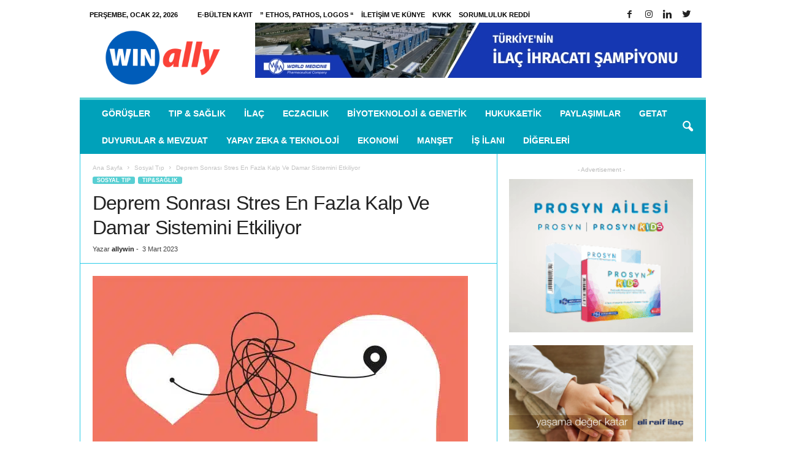

--- FILE ---
content_type: text/html; charset=UTF-8
request_url: https://www.winally.com/deprem-sonrasi-stres-en-fazla-kalp-ve-damar-sistemini-etkiliyor/
body_size: 23788
content:
<!doctype html >
<!--[if IE 8]><html class="ie8" lang="tr"> <![endif]-->
<!--[if IE 9]><html class="ie9" lang="tr"> <![endif]-->
<!--[if gt IE 8]><!--><html lang="tr"> <!--<![endif]--><head><script data-no-optimize="1" type="2cf5681f7c2af324c091caee-text/javascript">var litespeed_docref=sessionStorage.getItem("litespeed_docref");litespeed_docref&&(Object.defineProperty(document,"referrer",{get:function(){return litespeed_docref}}),sessionStorage.removeItem("litespeed_docref"));</script> <title>Deprem Sonrası Stres  En Fazla Kalp Ve Damar Sistemini Etkiliyor | winally.com</title><meta charset="UTF-8" /><meta name="viewport" content="width=device-width, initial-scale=1.0"><link rel="icon" href="https://www.winally.com/wp-content/uploads/2024/10/cropped-WIN-ally.com-Logo-32x32.png" sizes="32x32"><link rel="pingback" href="https://www.winally.com/xmlrpc.php" /><libk rel="alternate" href="https://hobitoto.org/" hreflang="tr-TR" /><meta name='robots' content='max-image-preview:large' /> <script type="litespeed/javascript">var epic_ad_ajax_url="https://www.winally.com/?ajax-request=epic_ad"</script><meta property="og:image" content="https://www.winally.com/wp-content/uploads/2023/03/depresyon-1.jpg" /><meta name="author" content="allywin"><link rel="icon" type="image/png" href="https://www.winally.com/wp-content/uploads/2024/10/cropped-WIN-ally.com-Logo-300x300.png"><link rel='dns-prefetch' href='//www.googletagmanager.com' /><link rel='dns-prefetch' href='//fonts.googleapis.com' /><link rel='dns-prefetch' href='//pagead2.googlesyndication.com' /><link rel="alternate" type="application/rss+xml" title="winally.com &raquo; akışı" href="https://www.winally.com/feed/" /><link rel="alternate" type="application/rss+xml" title="winally.com &raquo; yorum akışı" href="https://www.winally.com/comments/feed/" /><link rel="alternate" type="application/rss+xml" title="winally.com &raquo; Deprem Sonrası Stres  En Fazla Kalp Ve Damar Sistemini Etkiliyor yorum akışı" href="https://www.winally.com/deprem-sonrasi-stres-en-fazla-kalp-ve-damar-sistemini-etkiliyor/feed/" /><link rel="alternate" title="oEmbed (JSON)" type="application/json+oembed" href="https://www.winally.com/wp-json/oembed/1.0/embed?url=https%3A%2F%2Fwww.winally.com%2Fdeprem-sonrasi-stres-en-fazla-kalp-ve-damar-sistemini-etkiliyor%2F" /><link rel="alternate" title="oEmbed (XML)" type="text/xml+oembed" href="https://www.winally.com/wp-json/oembed/1.0/embed?url=https%3A%2F%2Fwww.winally.com%2Fdeprem-sonrasi-stres-en-fazla-kalp-ve-damar-sistemini-etkiliyor%2F&#038;format=xml" /><style id='wp-img-auto-sizes-contain-inline-css' type='text/css'>img:is([sizes=auto i],[sizes^="auto," i]){contain-intrinsic-size:3000px 1500px}
/*# sourceURL=wp-img-auto-sizes-contain-inline-css */</style><link data-optimized="2" rel="stylesheet" href="https://www.winally.com/wp-content/litespeed/css/8e77e236601923e6acb26a1115b2efb5.css?ver=9c2f8" /><style id='global-styles-inline-css' type='text/css'>:root{--wp--preset--aspect-ratio--square: 1;--wp--preset--aspect-ratio--4-3: 4/3;--wp--preset--aspect-ratio--3-4: 3/4;--wp--preset--aspect-ratio--3-2: 3/2;--wp--preset--aspect-ratio--2-3: 2/3;--wp--preset--aspect-ratio--16-9: 16/9;--wp--preset--aspect-ratio--9-16: 9/16;--wp--preset--color--black: #000000;--wp--preset--color--cyan-bluish-gray: #abb8c3;--wp--preset--color--white: #ffffff;--wp--preset--color--pale-pink: #f78da7;--wp--preset--color--vivid-red: #cf2e2e;--wp--preset--color--luminous-vivid-orange: #ff6900;--wp--preset--color--luminous-vivid-amber: #fcb900;--wp--preset--color--light-green-cyan: #7bdcb5;--wp--preset--color--vivid-green-cyan: #00d084;--wp--preset--color--pale-cyan-blue: #8ed1fc;--wp--preset--color--vivid-cyan-blue: #0693e3;--wp--preset--color--vivid-purple: #9b51e0;--wp--preset--gradient--vivid-cyan-blue-to-vivid-purple: linear-gradient(135deg,rgb(6,147,227) 0%,rgb(155,81,224) 100%);--wp--preset--gradient--light-green-cyan-to-vivid-green-cyan: linear-gradient(135deg,rgb(122,220,180) 0%,rgb(0,208,130) 100%);--wp--preset--gradient--luminous-vivid-amber-to-luminous-vivid-orange: linear-gradient(135deg,rgb(252,185,0) 0%,rgb(255,105,0) 100%);--wp--preset--gradient--luminous-vivid-orange-to-vivid-red: linear-gradient(135deg,rgb(255,105,0) 0%,rgb(207,46,46) 100%);--wp--preset--gradient--very-light-gray-to-cyan-bluish-gray: linear-gradient(135deg,rgb(238,238,238) 0%,rgb(169,184,195) 100%);--wp--preset--gradient--cool-to-warm-spectrum: linear-gradient(135deg,rgb(74,234,220) 0%,rgb(151,120,209) 20%,rgb(207,42,186) 40%,rgb(238,44,130) 60%,rgb(251,105,98) 80%,rgb(254,248,76) 100%);--wp--preset--gradient--blush-light-purple: linear-gradient(135deg,rgb(255,206,236) 0%,rgb(152,150,240) 100%);--wp--preset--gradient--blush-bordeaux: linear-gradient(135deg,rgb(254,205,165) 0%,rgb(254,45,45) 50%,rgb(107,0,62) 100%);--wp--preset--gradient--luminous-dusk: linear-gradient(135deg,rgb(255,203,112) 0%,rgb(199,81,192) 50%,rgb(65,88,208) 100%);--wp--preset--gradient--pale-ocean: linear-gradient(135deg,rgb(255,245,203) 0%,rgb(182,227,212) 50%,rgb(51,167,181) 100%);--wp--preset--gradient--electric-grass: linear-gradient(135deg,rgb(202,248,128) 0%,rgb(113,206,126) 100%);--wp--preset--gradient--midnight: linear-gradient(135deg,rgb(2,3,129) 0%,rgb(40,116,252) 100%);--wp--preset--font-size--small: 13px;--wp--preset--font-size--medium: 20px;--wp--preset--font-size--large: 36px;--wp--preset--font-size--x-large: 42px;--wp--preset--spacing--20: 0.44rem;--wp--preset--spacing--30: 0.67rem;--wp--preset--spacing--40: 1rem;--wp--preset--spacing--50: 1.5rem;--wp--preset--spacing--60: 2.25rem;--wp--preset--spacing--70: 3.38rem;--wp--preset--spacing--80: 5.06rem;--wp--preset--shadow--natural: 6px 6px 9px rgba(0, 0, 0, 0.2);--wp--preset--shadow--deep: 12px 12px 50px rgba(0, 0, 0, 0.4);--wp--preset--shadow--sharp: 6px 6px 0px rgba(0, 0, 0, 0.2);--wp--preset--shadow--outlined: 6px 6px 0px -3px rgb(255, 255, 255), 6px 6px rgb(0, 0, 0);--wp--preset--shadow--crisp: 6px 6px 0px rgb(0, 0, 0);}:where(.is-layout-flex){gap: 0.5em;}:where(.is-layout-grid){gap: 0.5em;}body .is-layout-flex{display: flex;}.is-layout-flex{flex-wrap: wrap;align-items: center;}.is-layout-flex > :is(*, div){margin: 0;}body .is-layout-grid{display: grid;}.is-layout-grid > :is(*, div){margin: 0;}:where(.wp-block-columns.is-layout-flex){gap: 2em;}:where(.wp-block-columns.is-layout-grid){gap: 2em;}:where(.wp-block-post-template.is-layout-flex){gap: 1.25em;}:where(.wp-block-post-template.is-layout-grid){gap: 1.25em;}.has-black-color{color: var(--wp--preset--color--black) !important;}.has-cyan-bluish-gray-color{color: var(--wp--preset--color--cyan-bluish-gray) !important;}.has-white-color{color: var(--wp--preset--color--white) !important;}.has-pale-pink-color{color: var(--wp--preset--color--pale-pink) !important;}.has-vivid-red-color{color: var(--wp--preset--color--vivid-red) !important;}.has-luminous-vivid-orange-color{color: var(--wp--preset--color--luminous-vivid-orange) !important;}.has-luminous-vivid-amber-color{color: var(--wp--preset--color--luminous-vivid-amber) !important;}.has-light-green-cyan-color{color: var(--wp--preset--color--light-green-cyan) !important;}.has-vivid-green-cyan-color{color: var(--wp--preset--color--vivid-green-cyan) !important;}.has-pale-cyan-blue-color{color: var(--wp--preset--color--pale-cyan-blue) !important;}.has-vivid-cyan-blue-color{color: var(--wp--preset--color--vivid-cyan-blue) !important;}.has-vivid-purple-color{color: var(--wp--preset--color--vivid-purple) !important;}.has-black-background-color{background-color: var(--wp--preset--color--black) !important;}.has-cyan-bluish-gray-background-color{background-color: var(--wp--preset--color--cyan-bluish-gray) !important;}.has-white-background-color{background-color: var(--wp--preset--color--white) !important;}.has-pale-pink-background-color{background-color: var(--wp--preset--color--pale-pink) !important;}.has-vivid-red-background-color{background-color: var(--wp--preset--color--vivid-red) !important;}.has-luminous-vivid-orange-background-color{background-color: var(--wp--preset--color--luminous-vivid-orange) !important;}.has-luminous-vivid-amber-background-color{background-color: var(--wp--preset--color--luminous-vivid-amber) !important;}.has-light-green-cyan-background-color{background-color: var(--wp--preset--color--light-green-cyan) !important;}.has-vivid-green-cyan-background-color{background-color: var(--wp--preset--color--vivid-green-cyan) !important;}.has-pale-cyan-blue-background-color{background-color: var(--wp--preset--color--pale-cyan-blue) !important;}.has-vivid-cyan-blue-background-color{background-color: var(--wp--preset--color--vivid-cyan-blue) !important;}.has-vivid-purple-background-color{background-color: var(--wp--preset--color--vivid-purple) !important;}.has-black-border-color{border-color: var(--wp--preset--color--black) !important;}.has-cyan-bluish-gray-border-color{border-color: var(--wp--preset--color--cyan-bluish-gray) !important;}.has-white-border-color{border-color: var(--wp--preset--color--white) !important;}.has-pale-pink-border-color{border-color: var(--wp--preset--color--pale-pink) !important;}.has-vivid-red-border-color{border-color: var(--wp--preset--color--vivid-red) !important;}.has-luminous-vivid-orange-border-color{border-color: var(--wp--preset--color--luminous-vivid-orange) !important;}.has-luminous-vivid-amber-border-color{border-color: var(--wp--preset--color--luminous-vivid-amber) !important;}.has-light-green-cyan-border-color{border-color: var(--wp--preset--color--light-green-cyan) !important;}.has-vivid-green-cyan-border-color{border-color: var(--wp--preset--color--vivid-green-cyan) !important;}.has-pale-cyan-blue-border-color{border-color: var(--wp--preset--color--pale-cyan-blue) !important;}.has-vivid-cyan-blue-border-color{border-color: var(--wp--preset--color--vivid-cyan-blue) !important;}.has-vivid-purple-border-color{border-color: var(--wp--preset--color--vivid-purple) !important;}.has-vivid-cyan-blue-to-vivid-purple-gradient-background{background: var(--wp--preset--gradient--vivid-cyan-blue-to-vivid-purple) !important;}.has-light-green-cyan-to-vivid-green-cyan-gradient-background{background: var(--wp--preset--gradient--light-green-cyan-to-vivid-green-cyan) !important;}.has-luminous-vivid-amber-to-luminous-vivid-orange-gradient-background{background: var(--wp--preset--gradient--luminous-vivid-amber-to-luminous-vivid-orange) !important;}.has-luminous-vivid-orange-to-vivid-red-gradient-background{background: var(--wp--preset--gradient--luminous-vivid-orange-to-vivid-red) !important;}.has-very-light-gray-to-cyan-bluish-gray-gradient-background{background: var(--wp--preset--gradient--very-light-gray-to-cyan-bluish-gray) !important;}.has-cool-to-warm-spectrum-gradient-background{background: var(--wp--preset--gradient--cool-to-warm-spectrum) !important;}.has-blush-light-purple-gradient-background{background: var(--wp--preset--gradient--blush-light-purple) !important;}.has-blush-bordeaux-gradient-background{background: var(--wp--preset--gradient--blush-bordeaux) !important;}.has-luminous-dusk-gradient-background{background: var(--wp--preset--gradient--luminous-dusk) !important;}.has-pale-ocean-gradient-background{background: var(--wp--preset--gradient--pale-ocean) !important;}.has-electric-grass-gradient-background{background: var(--wp--preset--gradient--electric-grass) !important;}.has-midnight-gradient-background{background: var(--wp--preset--gradient--midnight) !important;}.has-small-font-size{font-size: var(--wp--preset--font-size--small) !important;}.has-medium-font-size{font-size: var(--wp--preset--font-size--medium) !important;}.has-large-font-size{font-size: var(--wp--preset--font-size--large) !important;}.has-x-large-font-size{font-size: var(--wp--preset--font-size--x-large) !important;}
/*# sourceURL=global-styles-inline-css */</style><style id='classic-theme-styles-inline-css' type='text/css'>/*! This file is auto-generated */
.wp-block-button__link{color:#fff;background-color:#32373c;border-radius:9999px;box-shadow:none;text-decoration:none;padding:calc(.667em + 2px) calc(1.333em + 2px);font-size:1.125em}.wp-block-file__button{background:#32373c;color:#fff;text-decoration:none}
/*# sourceURL=/wp-includes/css/classic-themes.min.css */</style> <script type="litespeed/javascript" data-src="https://www.winally.com/wp-includes/js/jquery/jquery.min.js" id="jquery-core-js"></script> 
 <script type="litespeed/javascript" data-src="https://www.googletagmanager.com/gtag/js?id=G-HEHLYPXHDB" id="google_gtagjs-js"></script> <script id="google_gtagjs-js-after" type="litespeed/javascript">window.dataLayer=window.dataLayer||[];function gtag(){dataLayer.push(arguments)}
gtag("set","linker",{"domains":["www.winally.com"]});gtag("js",new Date());gtag("set","developer_id.dZTNiMT",!0);gtag("config","G-HEHLYPXHDB")</script> <link rel="https://api.w.org/" href="https://www.winally.com/wp-json/" /><link rel="alternate" title="JSON" type="application/json" href="https://www.winally.com/wp-json/wp/v2/posts/73274" /><link rel="EditURI" type="application/rsd+xml" title="RSD" href="https://www.winally.com/xmlrpc.php?rsd" /><meta name="generator" content="WordPress 6.9" /><link rel="canonical" href="https://www.winally.com/deprem-sonrasi-stres-en-fazla-kalp-ve-damar-sistemini-etkiliyor/" /><link rel='shortlink' href='https://www.winally.com/?p=73274' /><meta name="generator" content="Site Kit by Google 1.170.0" /><!--[if lt IE 9]><script src="https://html5shim.googlecode.com/svn/trunk/html5.js"></script><![endif]--><meta name="google-adsense-platform-account" content="ca-host-pub-2644536267352236"><meta name="google-adsense-platform-domain" content="sitekit.withgoogle.com"><meta name="generator" content="Powered by Visual Composer - drag and drop page builder for WordPress."/>
<!--[if lte IE 9]><link rel="stylesheet" type="text/css" href="https://www.winally.com/wp-content/plugins/js_composer/assets/css/vc_lte_ie9.min.css" media="screen"><![endif]-->
 <script type="litespeed/javascript">(function(w,d,s,l,i){w[l]=w[l]||[];w[l].push({'gtm.start':new Date().getTime(),event:'gtm.js'});var f=d.getElementsByTagName(s)[0],j=d.createElement(s),dl=l!='dataLayer'?'&l='+l:'';j.async=!0;j.src='https://www.googletagmanager.com/gtm.js?id='+i+dl;f.parentNode.insertBefore(j,f)})(window,document,'script','dataLayer','GTM-N8V3BC4')</script>  <script type="litespeed/javascript" data-src="https://pagead2.googlesyndication.com/pagead/js/adsbygoogle.js?client=ca-pub-7639612245614564&amp;host=ca-host-pub-2644536267352236" crossorigin="anonymous"></script>  <script type="litespeed/javascript">var tdBlocksArray=[];function tdBlock(){this.id='';this.block_type=1;this.atts='';this.td_column_number='';this.td_current_page=1;this.post_count=0;this.found_posts=0;this.max_num_pages=0;this.td_filter_value='';this.is_ajax_running=!1;this.td_user_action='';this.header_color='';this.ajax_pagination_infinite_stop=''}(function(){var htmlTag=document.getElementsByTagName("html")[0];if(navigator.userAgent.indexOf("MSIE 10.0")>-1){htmlTag.className+=' ie10'}
if(!!navigator.userAgent.match(/Trident.*rv\:11\./)){htmlTag.className+=' ie11'}
if(/(iPad|iPhone|iPod)/g.test(navigator.userAgent)){htmlTag.className+=' td-md-is-ios'}
var user_agent=navigator.userAgent.toLowerCase();if(user_agent.indexOf("android")>-1){htmlTag.className+=' td-md-is-android'}
if(-1!==navigator.userAgent.indexOf('Mac OS X')){htmlTag.className+=' td-md-is-os-x'}
if(/chrom(e|ium)/.test(navigator.userAgent.toLowerCase())){htmlTag.className+=' td-md-is-chrome'}
if(-1!==navigator.userAgent.indexOf('Firefox')){htmlTag.className+=' td-md-is-firefox'}
if(-1!==navigator.userAgent.indexOf('Safari')&&-1===navigator.userAgent.indexOf('Chrome')){htmlTag.className+=' td-md-is-safari'}
if(-1!==navigator.userAgent.indexOf('IEMobile')){htmlTag.className+=' td-md-is-iemobile'}})();var tdLocalCache={};(function(){"use strict";tdLocalCache={data:{},remove:function(resource_id){delete tdLocalCache.data[resource_id]},exist:function(resource_id){return tdLocalCache.data.hasOwnProperty(resource_id)&&tdLocalCache.data[resource_id]!==null},get:function(resource_id){return tdLocalCache.data[resource_id]},set:function(resource_id,cachedData){tdLocalCache.remove(resource_id);tdLocalCache.data[resource_id]=cachedData}}})();var td_viewport_interval_list=[{"limitBottom":767,"sidebarWidth":251},{"limitBottom":1023,"sidebarWidth":339}];var td_animation_stack_effect="type0";var tds_animation_stack=!0;var td_animation_stack_specific_selectors=".entry-thumb, img";var td_animation_stack_general_selectors=".td-animation-stack img, .post img";var td_ajax_url="https:\/\/www.winally.com\/wp-admin\/admin-ajax.php?td_theme_name=Newsmag&v=3.4";var td_get_template_directory_uri="https:\/\/www.winally.com\/wp-content\/themes\/Newsmag";var tds_snap_menu="smart_snap_always";var tds_logo_on_sticky="show";var tds_header_style="";var td_please_wait="L\u00fctfen Bekleyin...";var td_email_user_pass_incorrect="Kullan\u0131c\u0131 ad\u0131 veya \u015fifre yanl\u0131\u015f!";var td_email_user_incorrect="Email veya kullan\u0131c\u0131 ad\u0131 yanl\u0131\u015f!";var td_email_incorrect="Email yanl\u0131\u015f!";var tds_more_articles_on_post_enable="";var tds_more_articles_on_post_time_to_wait="";var tds_more_articles_on_post_pages_distance_from_top=0;var tds_theme_color_site_wide="#58cfd3";var tds_smart_sidebar="enabled";var tdThemeName="Newsmag";var td_magnific_popup_translation_tPrev="\u00d6nceki (Sol ok tu\u015fu)";var td_magnific_popup_translation_tNext="Sonraki (Sa\u011f ok tu\u015fu)";var td_magnific_popup_translation_tCounter="%curr% \/ %total%";var td_magnific_popup_translation_ajax_tError="%url% linkindeki i\u00e7erik y\u00fcklenemedi.";var td_magnific_popup_translation_image_tError="%curr% nolu imaj y\u00fcklenemedi.";var td_ad_background_click_link="";var td_ad_background_click_target=""</script> <style>body {
	background-color:#ffffff;
}
.td-header-border:before,
    .td-trending-now-title,
    .td_block_mega_menu .td_mega_menu_sub_cats .cur-sub-cat,
    .td-post-category:hover,
    .td-header-style-2 .td-header-sp-logo,
    .td-next-prev-wrap a:hover i,
    .page-nav .current,
    .widget_calendar tfoot a:hover,
    .td-footer-container .widget_search .wpb_button:hover,
    .td-scroll-up-visible,
    .dropcap,
    .td-category a,
    input[type="submit"]:hover,
    .td-post-small-box a:hover,
    .td-404-sub-sub-title a:hover,
    .td-rating-bar-wrap div,
    .td_top_authors .td-active .td-author-post-count,
    .td_top_authors .td-active .td-author-comments-count,
    .td_smart_list_3 .td-sml3-top-controls i:hover,
    .td_smart_list_3 .td-sml3-bottom-controls i:hover,
    .td_wrapper_video_playlist .td_video_controls_playlist_wrapper,
    .td-read-more a:hover,
    .td-login-wrap .btn,
    .td_display_err,
    .td-header-style-6 .td-top-menu-full,
    #bbpress-forums button:hover,
    #bbpress-forums .bbp-pagination .current,
    .bbp_widget_login .button:hover,
    .header-search-wrap .td-drop-down-search .btn:hover,
    .td-post-text-content .more-link-wrap:hover a,
    #buddypress div.item-list-tabs ul li > a span,
    #buddypress div.item-list-tabs ul li > a:hover span,
    #buddypress input[type=submit]:hover,
    #buddypress a.button:hover span,
    #buddypress div.item-list-tabs ul li.selected a span,
    #buddypress div.item-list-tabs ul li.current a span,
    #buddypress input[type=submit]:focus,
    .td-grid-style-3 .td-big-grid-post .td-module-thumb a:last-child:before,
    .td-grid-style-4 .td-big-grid-post .td-module-thumb a:last-child:before,
    .td-grid-style-5 .td-big-grid-post .td-module-thumb:after,
    .td_category_template_2 .td-category-siblings .td-category a:hover,
    .td-weather-week:before,
    .td-weather-information:before {
        background-color: #58cfd3;
    }

    @media (max-width: 767px) {
        .td-category a.td-current-sub-category {
            background-color: #58cfd3;
        }
    }

    .woocommerce .onsale,
    .woocommerce .woocommerce a.button:hover,
    .woocommerce-page .woocommerce .button:hover,
    .single-product .product .summary .cart .button:hover,
    .woocommerce .woocommerce .product a.button:hover,
    .woocommerce .product a.button:hover,
    .woocommerce .product #respond input#submit:hover,
    .woocommerce .checkout input#place_order:hover,
    .woocommerce .woocommerce.widget .button:hover,
    .woocommerce .woocommerce-message .button:hover,
    .woocommerce .woocommerce-error .button:hover,
    .woocommerce .woocommerce-info .button:hover,
    .woocommerce.widget .ui-slider .ui-slider-handle,
    .vc_btn-black:hover,
	.wpb_btn-black:hover,
	.item-list-tabs .feed:hover a,
	.td-smart-list-button:hover {
    	background-color: #58cfd3 !important;
    }

    .td-header-sp-top-menu .top-header-menu > .current-menu-item > a,
    .td-header-sp-top-menu .top-header-menu > .current-menu-ancestor > a,
    .td-header-sp-top-menu .top-header-menu > .current-category-ancestor > a,
    .td-header-sp-top-menu .top-header-menu > li > a:hover,
    .td-header-sp-top-menu .top-header-menu > .sfHover > a,
    .top-header-menu ul .current-menu-item > a,
    .top-header-menu ul .current-menu-ancestor > a,
    .top-header-menu ul .current-category-ancestor > a,
    .top-header-menu ul li > a:hover,
    .top-header-menu ul .sfHover > a,
    .sf-menu ul .td-menu-item > a:hover,
    .sf-menu ul .sfHover > a,
    .sf-menu ul .current-menu-ancestor > a,
    .sf-menu ul .current-category-ancestor > a,
    .sf-menu ul .current-menu-item > a,
    .td_module_wrap:hover .entry-title a,
    .td_mod_mega_menu:hover .entry-title a,
    .footer-email-wrap a,
    .widget a:hover,
    .td-footer-container .widget_calendar #today,
    .td-category-pulldown-filter a.td-pulldown-category-filter-link:hover,
    .td-load-more-wrap a:hover,
    .td-post-next-prev-content a:hover,
    .td-author-name a:hover,
    .td-author-url a:hover,
    .td_mod_related_posts:hover .entry-title a,
    .td-search-query,
    .header-search-wrap .td-drop-down-search .result-msg a:hover,
    .td_top_authors .td-active .td-authors-name a,
    .post blockquote p,
    .td-post-content blockquote p,
    .page blockquote p,
    .comment-list cite a:hover,
    .comment-list cite:hover,
    .comment-list .comment-reply-link:hover,
    a,
    .white-menu #td-header-menu .sf-menu > li > a:hover,
    .white-menu #td-header-menu .sf-menu > .current-menu-ancestor > a,
    .white-menu #td-header-menu .sf-menu > .current-menu-item > a,
    .td-stack-classic-blog .td-post-text-content .more-link-wrap:hover a,
    .td_quote_on_blocks,
    #bbpress-forums .bbp-forum-freshness a:hover,
    #bbpress-forums .bbp-topic-freshness a:hover,
    #bbpress-forums .bbp-forums-list li a:hover,
    #bbpress-forums .bbp-forum-title:hover,
    #bbpress-forums .bbp-topic-permalink:hover,
    #bbpress-forums .bbp-topic-started-by a:hover,
    #bbpress-forums .bbp-topic-started-in a:hover,
    #bbpress-forums .bbp-body .super-sticky li.bbp-topic-title .bbp-topic-permalink,
    #bbpress-forums .bbp-body .sticky li.bbp-topic-title .bbp-topic-permalink,
    #bbpress-forums #subscription-toggle a:hover,
    #bbpress-forums #favorite-toggle a:hover,
    .woocommerce-account .woocommerce-MyAccount-navigation a:hover,
    .widget_display_replies .bbp-author-name,
    .widget_display_topics .bbp-author-name,
    .archive .widget_archive .current,
    .archive .widget_archive .current a,
    .td-subcategory-header .td-category-siblings .td-subcat-dropdown a.td-current-sub-category,
    .td-subcategory-header .td-category-siblings .td-subcat-dropdown a:hover,
    .td-pulldown-filter-display-option:hover,
    .td-pulldown-filter-display-option .td-pulldown-filter-link:hover,
    .td_normal_slide .td-wrapper-pulldown-filter .td-pulldown-filter-list a:hover,
    #buddypress ul.item-list li div.item-title a:hover,
    .td_block_13 .td-pulldown-filter-list a:hover,
    .td_smart_list_8 .td-smart-list-dropdown-wrap .td-smart-list-button:hover,
    .td_smart_list_8 .td-smart-list-dropdown-wrap .td-smart-list-button:hover i,
    .td-sub-footer-container a:hover,
    .td-instagram-user a {
        color: #58cfd3;
    }

    .td-stack-classic-blog .td-post-text-content .more-link-wrap:hover a {
        outline-color: #58cfd3;
    }

    .td-mega-menu .wpb_content_element li a:hover,
    .td_login_tab_focus {
        color: #58cfd3 !important;
    }

    .td-next-prev-wrap a:hover i,
    .page-nav .current,
    .widget_tag_cloud a:hover,
    .post .td_quote_box,
    .page .td_quote_box,
    .td-login-panel-title,
    #bbpress-forums .bbp-pagination .current,
    .td_category_template_2 .td-category-siblings .td-category a:hover,
    .page-template-page-pagebuilder-latest .td-instagram-user {
        border-color: #58cfd3;
    }

    .td_wrapper_video_playlist .td_video_currently_playing:after,
    .item-list-tabs .feed:hover {
        border-color: #58cfd3 !important;
    }


    
    .td-pb-row [class*="td-pb-span"],
    .td-pb-border-top,
    .page-template-page-title-sidebar-php .td-page-content > .wpb_row:first-child,
    .td-post-sharing,
    .td-post-content,
    .td-post-next-prev,
    .author-box-wrap,
    .td-comments-title-wrap,
    .comment-list,
    .comment-respond,
    .td-post-template-5 header,
    .td-container,
    .wpb_content_element,
    .wpb_column,
    .wpb_row,
    .white-menu .td-header-container .td-header-main-menu,
    .td-post-template-1 .td-post-content,
    .td-post-template-4 .td-post-sharing-top,
    .td-header-style-6 .td-header-header .td-make-full,
    #disqus_thread,
    .page-template-page-pagebuilder-title-php .td-page-content > .wpb_row:first-child,
    .td-footer-container:before {
        border-color: #29cbe8;
    }
    .td-top-border {
        border-color: #29cbe8 !important;
    }
    .td-container-border:after,
    .td-next-prev-separator,
    .td-pb-row .wpb_column:before,
    .td-container-border:before,
    .td-main-content:before,
    .td-main-sidebar:before,
    .td-pb-row .td-pb-span4:nth-of-type(3):after,
    .td-pb-row .td-pb-span4:nth-last-of-type(3):after {
    	background-color: #29cbe8;
    }
    @media (max-width: 767px) {
    	.white-menu .td-header-main-menu {
      		border-color: #29cbe8;
      	}
    }



    
    .td-header-sp-top-menu .top-header-menu > li > a,
    .td-header-sp-top-menu .td_data_time,
    .td-header-sp-top-menu .td-weather-top-widget {
        color: #000000;
    }

    
    .td-header-main-menu {
        background-color: #00a1ba;
    }</style><link rel="manifest" href="/manifest.json?data=Bildirt"> <script type="litespeed/javascript">var uygulamaid="9328-6160-8733-5554-6489-6"</script> <script src="https://cdn2.bildirt.com/BildirtSDKfiles.js" defer type="2cf5681f7c2af324c091caee-text/javascript"></script>  <script type="litespeed/javascript" data-src="https://www.googletagmanager.com/gtag/js?id=UA-121078096-1"></script> <script type="litespeed/javascript">window.dataLayer=window.dataLayer||[];function gtag(){dataLayer.push(arguments)}
gtag('js',new Date());gtag('config','UA-121078096-1')</script> <script type="application/ld+json">{
                            "@context": "http://schema.org",
                            "@type": "BreadcrumbList",
                            "itemListElement": [{
                            "@type": "ListItem",
                            "position": 1,
                                "item": {
                                "@type": "WebSite",
                                "@id": "https://www.winally.com/",
                                "name": "Ana Sayfa"                                               
                            }
                        },{
                            "@type": "ListItem",
                            "position": 2,
                                "item": {
                                "@type": "WebPage",
                                "@id": "https://www.winally.com/kategori/sosyal-tip/",
                                "name": "Sosyal Tıp"
                            }
                        },{
                            "@type": "ListItem",
                            "position": 3,
                                "item": {
                                "@type": "WebPage",
                                "@id": "https://www.winally.com/deprem-sonrasi-stres-en-fazla-kalp-ve-damar-sistemini-etkiliyor/",
                                "name": "Deprem Sonrası Stres  En Fazla Kalp Ve Damar Sistemini Etkiliyor"                                
                            }
                        }    ]
                        }</script><link rel="icon" href="https://www.winally.com/wp-content/uploads/2024/10/cropped-WIN-ally.com-Logo-32x32.png" sizes="32x32" /><link rel="icon" href="https://www.winally.com/wp-content/uploads/2024/10/cropped-WIN-ally.com-Logo-192x192.png" sizes="192x192" /><link rel="apple-touch-icon" href="https://www.winally.com/wp-content/uploads/2024/10/cropped-WIN-ally.com-Logo-180x180.png" /><meta name="msapplication-TileImage" content="https://www.winally.com/wp-content/uploads/2024/10/cropped-WIN-ally.com-Logo-270x270.png" /><style id="jeg_dynamic_css" type="text/css" data-type="jeg_custom-css"></style><style type="text/css" id="wp-custom-css">body.td-animation-stack-type0 .td-animation-stack .entry-thumb, body.td-animation-stack-type0 .post img {
    opacity: 1 !important;
}</style><noscript><style type="text/css">.wpb_animate_when_almost_visible { opacity: 1; }</style></noscript></head><body class="wp-singular post-template-default single single-post postid-73274 single-format-standard wp-theme-Newsmag deprem-sonrasi-stres-en-fazla-kalp-ve-damar-sistemini-etkiliyor global-block-template-1 wpb-js-composer js-comp-ver-5.1.1 vc_responsive td-animation-stack-type0 td-boxed-layout" itemscope="itemscope" itemtype="https://schema.org/WebPage"><div class="td-scroll-up"><i class="td-icon-menu-up"></i></div><div class="td-menu-background"></div><div id="td-mobile-nav"><div class="td-mobile-container"><div class="td-menu-socials-wrap"><div class="td-menu-socials">
<span class="td-social-icon-wrap">
<a target="_blank" href="https://www.facebook.com/Winally/" title="Facebook">
<i class="td-icon-font td-icon-facebook"></i>
</a>
</span>
<span class="td-social-icon-wrap">
<a target="_blank" href="https://www.instagram.com/win_ally/" title="Instagram">
<i class="td-icon-font td-icon-instagram"></i>
</a>
</span>
<span class="td-social-icon-wrap">
<a target="_blank" href="https://www.linkedin.com/company/winally" title="Linkedin">
<i class="td-icon-font td-icon-linkedin"></i>
</a>
</span>
<span class="td-social-icon-wrap">
<a target="_blank" href="https://twitter.com/Winally_Com" title="Twitter">
<i class="td-icon-font td-icon-twitter"></i>
</a>
</span></div><div class="td-mobile-close">
<a href="#"><i class="td-icon-close-mobile"></i></a></div></div><div class="td-mobile-content"><div class="menu-td-demo-header-menu-container"><ul id="menu-td-demo-header-menu" class="td-mobile-main-menu"><li id="menu-item-158" class="menu-item menu-item-type-taxonomy menu-item-object-category menu-item-first menu-item-158"><a href="https://www.winally.com/kategori/gorusler/">Görüşler</a></li><li id="menu-item-161" class="menu-item menu-item-type-taxonomy menu-item-object-category current-post-ancestor current-menu-parent current-post-parent menu-item-161"><a href="https://www.winally.com/kategori/tip-saglik/">Tıp &#038; Sağlık</a></li><li id="menu-item-159" class="menu-item menu-item-type-taxonomy menu-item-object-category menu-item-159"><a href="https://www.winally.com/kategori/ilac/">İlaç</a></li><li id="menu-item-15510" class="menu-item menu-item-type-taxonomy menu-item-object-category menu-item-15510"><a href="https://www.winally.com/kategori/eczacilik/">Eczacılık</a></li><li id="menu-item-15512" class="menu-item menu-item-type-taxonomy menu-item-object-category menu-item-15512"><a href="https://www.winally.com/kategori/biyoteknoloji-genetik/">Biyoteknoloji &amp; Genetik</a></li><li id="menu-item-15511" class="menu-item menu-item-type-taxonomy menu-item-object-category menu-item-15511"><a href="https://www.winally.com/kategori/hukuk-etik/">Hukuk&amp;Etik</a></li><li id="menu-item-40921" class="menu-item menu-item-type-taxonomy menu-item-object-category menu-item-40921"><a href="https://www.winally.com/kategori/paylasimlar/">Paylaşımlar</a></li><li id="menu-item-23698" class="menu-item menu-item-type-taxonomy menu-item-object-category menu-item-23698"><a href="https://www.winally.com/kategori/getat/">GETAT</a></li><li id="menu-item-14410" class="menu-item menu-item-type-taxonomy menu-item-object-category menu-item-14410"><a href="https://www.winally.com/kategori/duyurular-mevzuat/">Duyurular &#038; Mevzuat</a></li><li id="menu-item-16295" class="menu-item menu-item-type-taxonomy menu-item-object-category menu-item-16295"><a href="https://www.winally.com/kategori/yapay-zeka-ve-teknoloji/">Yapay Zeka &amp; Teknoloji</a></li><li id="menu-item-164" class="menu-item menu-item-type-taxonomy menu-item-object-category menu-item-164"><a href="https://www.winally.com/kategori/ekonomi/">Ekonomi</a></li><li id="menu-item-68671" class="menu-item menu-item-type-taxonomy menu-item-object-category menu-item-68671"><a href="https://www.winally.com/kategori/manset/">Manşet</a></li><li id="menu-item-46659" class="menu-item menu-item-type-post_type menu-item-object-page menu-item-46659"><a href="https://www.winally.com/is_ilani/">İş İlanı</a></li><li id="menu-item-40804" class="menu-item menu-item-type-custom menu-item-object-custom menu-item-has-children menu-item-40804"><a>Diğerleri<i class="td-icon-menu-right td-element-after"></i></a><ul class="sub-menu"><li id="menu-item-16304" class="menu-item menu-item-type-taxonomy menu-item-object-category menu-item-16304"><a href="https://www.winally.com/kategori/patent/">Patent</a></li><li id="menu-item-18512" class="menu-item menu-item-type-custom menu-item-object-custom menu-item-18512"><a href="https://www.winally.com/sosyal-tip/">Sosyal Tıp</a></li><li id="menu-item-45407" class="menu-item menu-item-type-post_type menu-item-object-page menu-item-45407"><a href="https://www.winally.com/e-bulten-kayit-formu/">e-Bülten Kayıt Formu</a></li><li id="menu-item-40559" class="menu-item menu-item-type-taxonomy menu-item-object-category menu-item-40559"><a href="https://www.winally.com/kategori/saglik_urunleri/">Sağlık Ürünleri</a></li></ul></li></ul></div></div></div></div><div class="td-search-background"></div><div class="td-search-wrap-mob"><div class="td-drop-down-search" aria-labelledby="td-header-search-button"><form method="get" class="td-search-form" action="https://www.winally.com/"><div class="td-search-close">
<a href="#"><i class="td-icon-close-mobile"></i></a></div><div role="search" class="td-search-input">
<span>Ara</span>
<input id="td-header-search-mob" type="text" value="" name="s" autocomplete="off" /></div></form><div id="td-aj-search-mob"></div></div></div><div id="td-outer-wrap"><div class="td-outer-container"><div class="td-header-container td-header-wrap td-header-style-1"><div class="td-header-row td-header-top-menu"><div class="td-top-bar-container top-bar-style-1"><div class="td-header-sp-top-menu"><div class="td_data_time"><div >Perşembe, Ocak 22, 2026</div></div><div class="menu-top-container"><ul id="menu-td-demo-top-menu" class="top-header-menu"><li id="menu-item-45269" class="menu-item menu-item-type-post_type menu-item-object-page menu-item-first td-menu-item td-normal-menu menu-item-45269"><a href="https://www.winally.com/e-bulten-kayit-formu/">e-Bülten Kayıt</a></li><li id="menu-item-15623" class="menu-item menu-item-type-custom menu-item-object-custom td-menu-item td-normal-menu menu-item-15623"><a href="https://www.winally.com/hakkimizda/">&#8221; Ethos, Pathos, Logos &#8220;</a></li><li id="menu-item-34" class="menu-item menu-item-type-post_type menu-item-object-page td-menu-item td-normal-menu menu-item-34"><a href="https://www.winally.com/iletisim/">İletişim ve Künye</a></li><li id="menu-item-40971" class="menu-item menu-item-type-custom menu-item-object-custom td-menu-item td-normal-menu menu-item-40971"><a href="https://www.winally.com/kisisel-verilerin-korunmasi/">KVKK</a></li><li id="menu-item-75805" class="menu-item menu-item-type-post_type menu-item-object-page td-menu-item td-normal-menu menu-item-75805"><a href="https://www.winally.com/sorumluluk-reddi/">Sorumluluk Reddi</a></li></ul></div></div><div class="td-header-sp-top-widget">
<span class="td-social-icon-wrap">
<a target="_blank" href="https://www.facebook.com/Winally/" title="Facebook">
<i class="td-icon-font td-icon-facebook"></i>
</a>
</span>
<span class="td-social-icon-wrap">
<a target="_blank" href="https://www.instagram.com/win_ally/" title="Instagram">
<i class="td-icon-font td-icon-instagram"></i>
</a>
</span>
<span class="td-social-icon-wrap">
<a target="_blank" href="https://www.linkedin.com/company/winally" title="Linkedin">
<i class="td-icon-font td-icon-linkedin"></i>
</a>
</span>
<span class="td-social-icon-wrap">
<a target="_blank" href="https://twitter.com/Winally_Com" title="Twitter">
<i class="td-icon-font td-icon-twitter"></i>
</a>
</span></div></div></div><div class="td-header-row td-header-header"><div class="td-header-sp-logo">
<a class="td-main-logo" href="https://www.winally.com/">
<img data-lazyloaded="1" src="[data-uri]" width="300" height="119" class="td-retina-data" data-retina="https://www.winally.com/wp-content/uploads/2024/10/WIN-ally.com-Logo-300x119.png" data-src="https://www.winally.com/wp-content/uploads/2024/10/WIN-ally.com-Logo-300x119.png" alt=" WinAlly; Tıp, Sağlık, Eczacılık ve İlaç" title=" WinAlly; Tıp, Sağlık, Eczacılık ve İlaç"/>
<span class="td-visual-hidden">winally.com</span>
</a></div><div class="td-header-sp-rec"><div class="td-header-ad-wrap  td-ad-m td-ad-tp td-ad-p"><div class="td-a-rec td-a-rec-id-header  "><div class="epic_ad_elements epic_ad_shortcode"><div class="epic_ad_wrapper image-ad"><a href="https://worldmedicine.com.tr/" target="_blank" class="adlink image"><img data-lazyloaded="1" src="[data-uri]" width="728" height="90" data-src="https://www.winally.com/wp-content/uploads/2023/07/WorldeMedicine_TURKIYENIN-ILAC-IHRACATI-SAMPIYONU-jpeg.jpg" data-pin-no-hover="true"></a><a href="https://worldmedicine.com.tr/" target="_blank" class="adlink image_tab"><img data-lazyloaded="1" src="[data-uri]" width="728" height="90" data-src="https://www.winally.com/wp-content/uploads/2023/07/WorldeMedicine_TURKIYENIN-ILAC-IHRACATI-SAMPIYONU-jpeg.jpg" data-pin-no-hover="true"></a><a href="https://worldmedicine.com.tr/" target="_blank" class="adlink image_phone"><img data-lazyloaded="1" src="[data-uri]" width="728" height="90" data-src="https://www.winally.com/wp-content/uploads/2023/07/WorldeMedicine_TURKIYENIN-ILAC-IHRACATI-SAMPIYONU-jpeg.jpg" data-pin-no-hover="true"></a></div></div></div></div></div></div><div class="td-header-menu-wrap"><div class="td-header-row td-header-border td-header-main-menu"><div id="td-header-menu" role="navigation"><div id="td-top-mobile-toggle"><a href="#"><i class="td-icon-font td-icon-mobile"></i></a></div><div class="td-main-menu-logo td-logo-in-header">
<a  class="td-main-logo" href="https://www.winally.com/">
<img data-lazyloaded="1" src="[data-uri]" width="300" height="119" class="td-retina-data" data-retina="https://www.winally.com/wp-content/uploads/2024/10/WIN-ally.com-Logo-300x119.png" data-src="https://www.winally.com/wp-content/uploads/2024/10/WIN-ally.com-Logo-300x119.png" alt=" WinAlly; Tıp, Sağlık, Eczacılık ve İlaç" title=" WinAlly; Tıp, Sağlık, Eczacılık ve İlaç"/>
</a></div><div class="menu-td-demo-header-menu-container"><ul id="menu-td-demo-header-menu-1" class="sf-menu"><li class="menu-item menu-item-type-taxonomy menu-item-object-category menu-item-first td-menu-item td-normal-menu menu-item-158"><a href="https://www.winally.com/kategori/gorusler/">Görüşler</a></li><li class="menu-item menu-item-type-taxonomy menu-item-object-category current-post-ancestor current-menu-parent current-post-parent td-menu-item td-normal-menu menu-item-161"><a href="https://www.winally.com/kategori/tip-saglik/">Tıp &#038; Sağlık</a></li><li class="menu-item menu-item-type-taxonomy menu-item-object-category td-menu-item td-normal-menu menu-item-159"><a href="https://www.winally.com/kategori/ilac/">İlaç</a></li><li class="menu-item menu-item-type-taxonomy menu-item-object-category td-menu-item td-normal-menu menu-item-15510"><a href="https://www.winally.com/kategori/eczacilik/">Eczacılık</a></li><li class="menu-item menu-item-type-taxonomy menu-item-object-category td-menu-item td-normal-menu menu-item-15512"><a href="https://www.winally.com/kategori/biyoteknoloji-genetik/">Biyoteknoloji &amp; Genetik</a></li><li class="menu-item menu-item-type-taxonomy menu-item-object-category td-menu-item td-normal-menu menu-item-15511"><a href="https://www.winally.com/kategori/hukuk-etik/">Hukuk&amp;Etik</a></li><li class="menu-item menu-item-type-taxonomy menu-item-object-category td-menu-item td-normal-menu menu-item-40921"><a href="https://www.winally.com/kategori/paylasimlar/">Paylaşımlar</a></li><li class="menu-item menu-item-type-taxonomy menu-item-object-category td-menu-item td-normal-menu menu-item-23698"><a href="https://www.winally.com/kategori/getat/">GETAT</a></li><li class="menu-item menu-item-type-taxonomy menu-item-object-category td-menu-item td-normal-menu menu-item-14410"><a href="https://www.winally.com/kategori/duyurular-mevzuat/">Duyurular &#038; Mevzuat</a></li><li class="menu-item menu-item-type-taxonomy menu-item-object-category td-menu-item td-normal-menu menu-item-16295"><a href="https://www.winally.com/kategori/yapay-zeka-ve-teknoloji/">Yapay Zeka &amp; Teknoloji</a></li><li class="menu-item menu-item-type-taxonomy menu-item-object-category td-menu-item td-normal-menu menu-item-164"><a href="https://www.winally.com/kategori/ekonomi/">Ekonomi</a></li><li class="menu-item menu-item-type-taxonomy menu-item-object-category td-menu-item td-normal-menu menu-item-68671"><a href="https://www.winally.com/kategori/manset/">Manşet</a></li><li class="menu-item menu-item-type-post_type menu-item-object-page td-menu-item td-normal-menu menu-item-46659"><a href="https://www.winally.com/is_ilani/">İş İlanı</a></li><li class="menu-item menu-item-type-custom menu-item-object-custom menu-item-has-children td-menu-item td-normal-menu menu-item-40804"><a>Diğerleri</a><ul class="sub-menu"><li class="menu-item menu-item-type-taxonomy menu-item-object-category td-menu-item td-normal-menu menu-item-16304"><a href="https://www.winally.com/kategori/patent/">Patent</a></li><li class="menu-item menu-item-type-custom menu-item-object-custom td-menu-item td-normal-menu menu-item-18512"><a href="https://www.winally.com/sosyal-tip/">Sosyal Tıp</a></li><li class="menu-item menu-item-type-post_type menu-item-object-page td-menu-item td-normal-menu menu-item-45407"><a href="https://www.winally.com/e-bulten-kayit-formu/">e-Bülten Kayıt Formu</a></li><li class="menu-item menu-item-type-taxonomy menu-item-object-category td-menu-item td-normal-menu menu-item-40559"><a href="https://www.winally.com/kategori/saglik_urunleri/">Sağlık Ürünleri</a></li></ul></li></ul></div></div><div class="td-search-wrapper"><div id="td-top-search"><div class="header-search-wrap"><div class="dropdown header-search">
<a id="td-header-search-button" href="#" role="button" class="dropdown-toggle " data-toggle="dropdown"><i class="td-icon-search"></i></a>
<a id="td-header-search-button-mob" href="#" role="button" class="dropdown-toggle " data-toggle="dropdown"><i class="td-icon-search"></i></a></div></div></div></div><div class="header-search-wrap"><div class="dropdown header-search"><div class="td-drop-down-search" aria-labelledby="td-header-search-button"><form method="get" class="td-search-form" action="https://www.winally.com/"><div role="search" class="td-head-form-search-wrap">
<input class="needsclick" id="td-header-search" type="text" value="" name="s" autocomplete="off" /><input class="wpb_button wpb_btn-inverse btn" type="submit" id="td-header-search-top" value="Ara" /></div></form><div id="td-aj-search"></div></div></div></div></div></div></div><div class="td-container td-post-template-default"><div class="td-container-border"><div class="td-pb-row"><div class="td-pb-span8 td-main-content" role="main"><div class="td-ss-main-content"><article id="post-73274" class="post-73274 post type-post status-publish format-standard has-post-thumbnail hentry category-sosyal-tip category-tip-saglik tag-crocussativus tag-deprem tag-depresyon tag-fitoterapotik tag-kalp-damar tag-prof-dr-murat-aksoy tag-safran tag-stres" itemscope itemtype="https://schema.org/Article"><div class="td-post-header td-pb-padding-side"><div class="entry-crumbs"><span><a title="" class="entry-crumb" href="https://www.winally.com/">Ana Sayfa</a></span> <i class="td-icon-right td-bread-sep"></i> <span><a title="Tüm içerikleri göster Sosyal Tıp" class="entry-crumb" href="https://www.winally.com/kategori/sosyal-tip/">Sosyal Tıp</a></span> <i class="td-icon-right td-bread-sep td-bred-no-url-last"></i> <span class="td-bred-no-url-last">Deprem Sonrası Stres  En Fazla Kalp Ve Damar Sistemini Etkiliyor</span></div><ul class="td-category"><li class="entry-category"><a  href="https://www.winally.com/kategori/sosyal-tip/">Sosyal Tıp</a></li><li class="entry-category"><a  href="https://www.winally.com/kategori/tip-saglik/">Tıp&amp;Sağlık</a></li></ul><header><h1 class="entry-title">Deprem Sonrası Stres  En Fazla Kalp Ve Damar Sistemini Etkiliyor</h1><div class="meta-info"><div class="td-post-author-name"><div class="td-author-by">Yazar</div> <a href="https://www.winally.com/author/allywin/">allywin</a><div class="td-author-line"> -</div></div>                    <span class="td-post-date"><time class="entry-date updated td-module-date" datetime="2023-03-03T10:30:14+00:00" >3 Mart 2023</time></span></div></header></div><div class="td-post-content td-pb-padding-side"><div class="td-post-featured-image"><a href="https://www.winally.com/wp-content/uploads/2023/03/depresyon-1.jpg" data-caption=""><img data-lazyloaded="1" src="[data-uri]" width="612" height="335" class="entry-thumb td-modal-image" data-src="https://www.winally.com/wp-content/uploads/2023/03/depresyon-1.jpg.webp" data-srcset="https://www.winally.com/wp-content/uploads/2023/03/depresyon-1.jpg.webp 612w, https://www.winally.com/wp-content/uploads/2023/03/depresyon-1-300x164.jpg.webp 300w" data-sizes="(max-width: 612px) 100vw, 612px" alt="" title="depresyon-1"/></a></div><div class="td-a-rec td-a-rec-id-content_top  "><div class="epic_ad_elements epic_ad_shortcode"><div class="epic_ad_wrapper image-ad"><a href="https://travelplan.com.tr/" target="_blank" class="adlink image"><img data-lazyloaded="1" src="[data-uri]" width="728" height="90" data-src="https://www.winally.com/wp-content/uploads/2024/07/travel-plan_winally.jpg" data-pin-no-hover="true"></a><a href="https://travelplan.com.tr/" target="_blank" class="adlink image_tab"><img data-lazyloaded="1" src="[data-uri]" width="728" height="90" data-src="https://www.winally.com/wp-content/uploads/2024/07/travel-plan_winally.jpg" data-pin-no-hover="true"></a><a href="https://travelplan.com.tr/" target="_blank" class="adlink image_phone"><img data-lazyloaded="1" src="[data-uri]" width="728" height="90" data-src="https://www.winally.com/wp-content/uploads/2024/07/travel-plan_winally.jpg" data-pin-no-hover="true"></a></div></div></div><div class="jeg_share_top_container"><div class="jeg_share_button colored clearfix"><div class="jeg_sharelist type-1">
<a href="https://www.facebook.com/sharer.php?u=https%3A%2F%2Fwww.winally.com%2Fdeprem-sonrasi-stres-en-fazla-kalp-ve-damar-sistemini-etkiliyor%2F" rel="nofollow" class="jeg_btn-facebook expanded">
<i class="fa fa-facebook-official"></i>
<span>Paylaş</span>
</a><a href="https://www.linkedin.com/shareArticle?url=https%3A%2F%2Fwww.winally.com%2Fdeprem-sonrasi-stres-en-fazla-kalp-ve-damar-sistemini-etkiliyor%2F&title=Deprem+Sonras%C4%B1+Stres++En+Fazla+Kalp+Ve+Damar+Sistemini+Etkiliyor" rel="nofollow"  class="jeg_btn-linkedin expanded">
<i class="fa fa-linkedin"></i>
<span>Paylaş</span>
</a><a href="https://twitter.com/intent/tweet?text=Deprem+Sonras%C4%B1+Stres++En+Fazla+Kalp+Ve+Damar+Sistemini+Etkiliyor&url=https%3A%2F%2Fwww.winally.com%2Fdeprem-sonrasi-stres-en-fazla-kalp-ve-damar-sistemini-etkiliyor%2F" rel="nofollow"  class="jeg_btn-twitter expanded">
<i class="fa fa-twitter"></i>
<span>Paylaş</span>
</a><a href="whatsapp://send?text=Deprem+Sonras%C4%B1+Stres++En+Fazla+Kalp+Ve+Damar+Sistemini+Etkiliyor%0Ahttps%3A%2F%2Fwww.winally.com%2Fdeprem-sonrasi-stres-en-fazla-kalp-ve-damar-sistemini-etkiliyor%2F" rel="nofollow"  data-action="share/whatsapp/share"  class="jeg_btn-whatsapp expanded">
<i class="fa fa-whatsapp"></i>
<span>Paylaş</span>
</a></div></div></div><p>Günlük yaşamda her bireyin başına gelebilen doğal bir insan tepkisi olarak görülen stres, bir anlamda hayatın da bir parçası. Hayatımızda ani ve beklenmedik değişimler yaşandığında ya da bazı zorluklarla karşılaştığımızda, vücudumuz zihinsel ve fiziksel tepkiler üretir. Kahramanmaraş merkezli 11 ili etkileyen depremler sebebiyle de ülkece, fiziki yaralarla birlikte ruhsal yaralarla da karşılıyoruz.</p><p><img data-lazyloaded="1" src="[data-uri]" fetchpriority="high" decoding="async" class="alignnone  wp-image-73278" data-src="https://www.winally.com/wp-content/uploads/2023/03/depresyon-300x221.jpg.webp" alt="" width="468" height="345" data-srcset="https://www.winally.com/wp-content/uploads/2023/03/depresyon-300x221.jpg.webp 300w, https://www.winally.com/wp-content/uploads/2023/03/depresyon-570x420.jpg.webp 570w, https://www.winally.com/wp-content/uploads/2023/03/depresyon-80x60.jpg.webp 80w, https://www.winally.com/wp-content/uploads/2023/03/depresyon-100x75.jpg.webp 100w, https://www.winally.com/wp-content/uploads/2023/03/depresyon.jpg.webp 600w" data-sizes="(max-width: 468px) 100vw, 468px" /></p><div class="td-a-rec td-a-rec-id-content_inline  "><div class="epic_ad_elements epic_ad_shortcode"><div class="epic_ad_wrapper image-ad"><a href="https://www.kocakfarma.com/" target="_blank" class="adlink image"><img data-lazyloaded="1" src="[data-uri]" width="2560" height="316" data-src="https://www.winally.com/wp-content/uploads/2026/01/Kocak-farma-55.-yil-banner-2026-scaled.jpg" data-pin-no-hover="true"></a><a href="https://www.kocakfarma.com/" target="_blank" class="adlink image_tab"><img data-lazyloaded="1" src="[data-uri]" width="2560" height="316" data-src="https://www.winally.com/wp-content/uploads/2026/01/Kocak-farma-55.-yil-banner-2026-scaled.jpg" data-pin-no-hover="true"></a><a href="https://www.kocakfarma.com/" target="_blank" class="adlink image_phone"><img data-lazyloaded="1" src="[data-uri]" width="2560" height="316" data-src="https://www.winally.com/wp-content/uploads/2026/01/Kocak-farma-55.-yil-banner-2026-scaled.jpg" data-pin-no-hover="true"></a></div></div></div><p>Deprem ise travmatik etkilere sebep olabilecek ani gelişen ve beklenmedik doğal bir afettir. Beklendik bir olay karşısında bile yoğun stres altında travmatize olmak mümkünken beklenmedik ve ani gerçekleşen, kontrolümüzün olmadığı doğal afet gibi felaketlerde stres oranımız ve travmatize olma riskimiz artar.</p><p>Deprem akut dönemde korku, endişe oluşturur. Uzun dönemde ise travma sonrası stres bozukluğu oluşumuna neden olabilir. Stres tepkileri, vücudumuzun yeni durumlara uyum sağlamasına yardımcı olur. Günlük olaylara bağlı olarak düşük seviyelerde yaşanan stres beraberinde kişiye olumlu sonuçlar yaşatırken, geçmişteki deneyimlerimize ve afet felaketlerine bağlı olarak sonucu kaygı bozukluğuna doğru giden uzun süreli ve yüksek stres seviyesi, bedenimizde ciddi tahribata yol açabilir.</p><p><img data-lazyloaded="1" src="[data-uri]" decoding="async" class="size-medium wp-image-20216 alignleft" data-src="https://www.winally.com/wp-content/uploads/2018/05/Prof.-Dr.-Murat-Aksoy-300x169.jpg" alt="" width="300" height="169" /></p><p>Stresten korunmanın yollarını ve kaygı bozukluğuyla baş etmede fitoterapötik desteklerin önemini <strong>Genel Cerrahi Uzmanı Prof. Dr. Murat Aksoy</strong>’a sorduk.</p><p>Düşük dozda yaşanan stresin başarıyla doğru orantılı olduğunu söyleyen <strong>Aksoy;</strong> “Buna en klasik örnek bir işi zamanında bitirebilmek için geçen sürede yaşadığımız strestir. Ancak stresin kaynağı tüm ülkemizi etkileyen deprem gibi doğal afetler ise şiddetli olabilir. Şayet stresi ortadan kaldırma imkanımız yoksa ve bu nedenle de uzun süre devam ediyorsa, vücudumuz stresle baş edebilmek için bir takım savunma mekanizmalarını devreye sokar, bu da hastalıklara sebep olabilir” diyor.</p><p><strong>“En fazla kalp-damar sistemi etkileniyor”</strong></p><p>Vücudun strese karşı verdiği yanıtlar arasında en önemlisinin kalp damar sistemindeki değişimler olduğunun altını çizen <strong>Aksoy;</strong> “Bir stres kaynağıyla karşılaştığımızda kalp hızımız artar, kan basıncı yükselir ve solunum sıklaşır. Çünkü o esnada dış tehdit algılanır. Stres nedeni ortadan kalkarsa sistem eski haline geri döner. Ancak sürekli hale geldiğinde, vücut savunma ve saldırı dengesini yitirerek hastalıklarla boğuşma noktasına gelebilir. Bunlar arasında kalp hastalıkları, yüksek tansiyon, kalp ritim bozuklukları, obezite, depresyon ve anksiyete sayılabilir” diyor.</p><p><strong>“İyi hissetme halini doğal yöntemlerle desteklemek önemli” </strong></p><p><strong>Murat Aksoy</strong>, deprem gibi doğal afetlerin önceden bilinemeyişi, kişinin çaresizlik duygusu hissetmesi, yaşamında değişimlere neden olması ve psikolojik sorunların ortaya çıkmasına neden olurken deprem sonrasında depresyonun ve travma sonrası stres bozukluğunun en sık görülen ruhsal bozuklukları olduğunu vurguladı.</p><p>Depresyonun, sağlık otoriteleri tarafından 2030 yılına kadar dünyanın en büyük sağlık sorunu olabileceği endişesini taşıdıklarını belirten <strong>Aksoy,</strong> depresyon ilaçları kullanımında yaşanan artışın, fitoterapötik ürünlere yönelerek daha doğal yollarla çözüm yaratılmak suretiyle dengelenebileceğini vurguluyor. Yaşadığımız bu hüzünlü ve zor günlerde duygu durum bozukluğu, depresyon, stres ve kaygı yönetimine doğal içeriklerle destek olan ürünler tercih edebileceğimizi belirten <strong>Aksoy;</strong> “Standardize patentli Safran ekstresinin tek başına kullanımında olumsuz duygu durumlarını yaklaşık %31 oranında azalttığına, antidepresanla beraber kullanımında ise yaklaşık %42 oranında olumlu etki yarattığına yönelik yapılan bazı çalışmalar mevcut. Safran yani Crocussativus bitkisi çiçeklerinin dişi organının tepesi (stigma) tarih boyunca sadece değerli bir baharat olarak değil, birçok hastalıkta etkili olabilen bir ilaç olarak da el üstünde tutulmuştur. Aynı şekilde, bugün yapılan çalışmalar bize gösteriyor ki, anksiyete ve depresyon gibi menapoz semptomlarında da östrojenik etki olmaksızın, safranın %33 civarında bir oranla olumlu etki sağladığı yönünde. Toplaması çok zahmetli, bu nedenle de pahalı bir bitkisel ürün.</p><p>Crassulaceae familyasından bir bitki türü olan Rhodiola’nın da yine standardize ekstresi, hafif ve orta şiddetli depresyonda, duygu-durum stabilizasyonunu sağlamada yardımcı oluyor” diyor.</p><p><strong>1 saat içinde etkileri görülüyor! </strong></p><p>Fitoterapötik ürünlerden; Psikiyatri, kadın hastalıkları gastroenteroloji, diyetisyen, cerrahi, üroloji, fizik tedavi ve ortopedi, sporcu sağlığı ve bilişsel performans gibi branşların yararlanabileceğini vurgulayan <strong>Aksoy;</strong> “Melisa ekstresi de etkili bir bitkisel üründür. Tükürükteki kortizol seviyesini hızla düşürdüğü için anksiyetik tabloyu dengeler ve günlük performansınızı destekler. Başka bir örnek pasiflora ekstresi. Yapılan araştırmalarda, hafif ve orta şiddetli anksiyete skorlarında yan etkisiz iyileşmeyi sağladığı görülmüş. Cerrahi operasyonlardan 90 dakika önce pasiflora ekstresi kullandırılan hastaların anksiyete skorlarında 10. ve 30. dakikalarda belirgin şekilde iyileşme gözlemlenmiş. Tabii tüm bu ekstrelerin standardize ve patentli olduğundan emin olmak lazım. Lavanta yağının da genel anksiyete sorunlarıyla baş etmede etkili maddelerden olduğu tespit edilmiş” diyor.</p><p>Tüm bunların yanı sıra stresle baş etmenin sağlıklı yolları arasında günde 30 dakikalık egzersizlerin, sosyal faaliyetlerin ve değişimlere açık olabilmenin de yeri olduğunu belirten<strong> Aksoy;</strong> “Elbette sağlıklı yaşam kurallarına uymak, sağlıklı beslenmek, uyku düzenimizi doğru şekilde kurgulamak da yararlı olacaktır. Hayatımızda bizi olumsuzluğa yöneltecek sağlıksız tercihler yapmak bizi sadece çıkmaza sokar. Bu gibi durumlarda da doğal yöntemleri tercih etmek yine kişinin kendi elinde. Bunların yanı sıra deprem sebebiyle yaşanan stresin boyutu hayatımızı güçleştiriyorsa, doğal desteklerin yanında ruh sağlığı uzmanlarına ya da ruh sağlığı uzmanı bulunan merkezlere başvurmalıyız.” şeklinde sözlerine devam etti.</p><p>&nbsp;</p><div class="td-a-rec td-a-rec-id-content_bottom  "><div class="epic_ad_elements epic_ad_shortcode"><div class="epic_ad_wrapper image-ad"><a href="https://www.atabay.com/" target="_blank" class="adlink image"><img data-lazyloaded="1" src="[data-uri]" width="729" height="92" data-src="https://www.winally.com/wp-content/uploads/2025/12/atabay-ilac-2025.jpg" data-pin-no-hover="true"></a><a href="https://www.atabay.com/" target="_blank" class="adlink image_tab"><img data-lazyloaded="1" src="[data-uri]" width="729" height="92" data-src="https://www.winally.com/wp-content/uploads/2025/12/atabay-ilac-2025.jpg" data-pin-no-hover="true"></a><a href="https://www.atabay.com/" target="_blank" class="adlink image_phone"><img data-lazyloaded="1" src="[data-uri]" width="729" height="92" data-src="https://www.winally.com/wp-content/uploads/2025/12/atabay-ilac-2025.jpg" data-pin-no-hover="true"></a></div></div></div></div><footer><div class="td-post-source-tags td-pb-padding-side"><ul class="td-tags td-post-small-box clearfix"><li><span>Etiketler</span></li><li><a href="https://www.winally.com/etiket/crocussativus/">Crocussativus</a></li><li><a href="https://www.winally.com/etiket/deprem/">deprem</a></li><li><a href="https://www.winally.com/etiket/depresyon/">depresyon</a></li><li><a href="https://www.winally.com/etiket/fitoterapotik/">fitoterapötik</a></li><li><a href="https://www.winally.com/etiket/kalp-damar/">kalp-damar</a></li><li><a href="https://www.winally.com/etiket/prof-dr-murat-aksoy/">Prof. Dr. Murat Aksoy</a></li><li><a href="https://www.winally.com/etiket/safran/">safran</a></li><li><a href="https://www.winally.com/etiket/stres/">stres</a></li></ul></div><div class="td-block-row td-post-next-prev"><div class="td-block-span6 td-post-prev-post"><div class="td-post-next-prev-content"><span>Önceki İçerik</span><a href="https://www.winally.com/bebeklerde-isitme-kayiplari-neden-ouyor/">Bebeklerde İşitme Kayıpları Neden Oluyor?</a></div></div><div class="td-next-prev-separator"></div><div class="td-block-span6 td-post-next-post"><div class="td-post-next-prev-content"><span>Sonraki İçerik</span><a href="https://www.winally.com/yapay-zeka-teknolojileri-afet-yonetimini-de-degistirecek/">Yapay zeka teknolojileri afet yönetimini de değiştirecek</a></div></div></div><div class="td-author-name vcard author" style="display: none"><span class="fn"><a href="https://www.winally.com/author/allywin/">allywin</a></span></div>	        <span style="display: none;" itemprop="author" itemscope itemtype="https://schema.org/Person"><meta itemprop="name" content="allywin"></span><meta itemprop="datePublished" content="2023-03-03T10:30:14+00:00"><meta itemprop="dateModified" content="2023-03-03T10:30:14+03:00"><meta itemscope itemprop="mainEntityOfPage" itemType="https://schema.org/WebPage" itemid="https://www.winally.com/deprem-sonrasi-stres-en-fazla-kalp-ve-damar-sistemini-etkiliyor/"/><span style="display: none;" itemprop="publisher" itemscope itemtype="https://schema.org/Organization"><span style="display: none;" itemprop="logo" itemscope itemtype="https://schema.org/ImageObject"><meta itemprop="url" content="https://www.winally.com/wp-content/uploads/2024/10/WIN-ally.com-Logo-300x119.png"></span><meta itemprop="name" content="winally.com"></span><meta itemprop="headline " content="Deprem Sonrası Stres  En Fazla Kalp Ve Damar Sistemini Etkiliyor"><span style="display: none;" itemprop="image" itemscope itemtype="https://schema.org/ImageObject"><meta itemprop="url" content="https://www.winally.com/wp-content/uploads/2023/03/depresyon-1.jpg"><meta itemprop="width" content="612"><meta itemprop="height" content="335"></span></footer></article>  <script type="litespeed/javascript">var block_td_uid_5_6971ed511e5c5=new tdBlock();block_td_uid_5_6971ed511e5c5.id="td_uid_5_6971ed511e5c5";block_td_uid_5_6971ed511e5c5.atts='{"limit":3,"sort":"","post_ids":"","tag_slug":"","autors_id":"","installed_post_types":"","category_id":"","category_ids":"","custom_title":"","custom_url":"","show_child_cat":"","sub_cat_ajax":"","ajax_pagination":"next_prev","header_color":"","header_text_color":"","ajax_pagination_infinite_stop":"","td_column_number":3,"td_ajax_preloading":"","td_ajax_filter_type":"td_custom_related","td_ajax_filter_ids":"","td_filter_default_txt":"T\u00fcm\u00fc1","color_preset":"","border_top":"","class":"td_uid_5_6971ed511e5c5_rand","el_class":"","offset":"","css":"","tdc_css":"","tdc_css_class":"td_uid_5_6971ed511e5c5_rand","live_filter":"cur_post_same_tags","live_filter_cur_post_id":73274,"live_filter_cur_post_author":"596","block_template_id":""}';block_td_uid_5_6971ed511e5c5.td_column_number="3";block_td_uid_5_6971ed511e5c5.block_type="td_block_related_posts";block_td_uid_5_6971ed511e5c5.post_count="3";block_td_uid_5_6971ed511e5c5.found_posts="407";block_td_uid_5_6971ed511e5c5.header_color="";block_td_uid_5_6971ed511e5c5.ajax_pagination_infinite_stop="";block_td_uid_5_6971ed511e5c5.max_num_pages="136";tdBlocksArray.push(block_td_uid_5_6971ed511e5c5)</script><div class="td_block_wrap td_block_related_posts td_uid_5_6971ed511e5c5_rand td_with_ajax_pagination td-pb-border-top td_block_template_1"  data-td-block-uid="td_uid_5_6971ed511e5c5" ><h4 class="td-related-title"><a id="td_uid_6_6971ed5123970" class="td-related-left td-cur-simple-item" data-td_filter_value="" data-td_block_id="td_uid_5_6971ed511e5c5" href="#">İlgili Haberler</a><a id="td_uid_7_6971ed5123978" class="td-related-right" data-td_filter_value="td_related_more_from_author" data-td_block_id="td_uid_5_6971ed511e5c5" href="#">Yazarın Diğer İçerikleri</a></h4><div id=td_uid_5_6971ed511e5c5 class="td_block_inner"><div class="td-related-row"><div class="td-related-span4"><div class="td_module_related_posts td-animation-stack td_mod_related_posts"><div class="td-module-image"><div class="td-module-thumb"><a href="https://www.winally.com/antidepresan-kullanimini-azaltma-yeni-stratejilerin-karsilastirmali-etkileri-aciklandi/" rel="bookmark" title="Antidepresan Kullanımını Azaltma: Yeni Stratejilerin Karşılaştırmalı Etkileri Açıklandı"><img data-lazyloaded="1" src="[data-uri]" width="238" height="178" class="entry-thumb" data-src="https://www.winally.com/wp-content/uploads/2025/07/depresyon_ilac-238x178.jpg" data-srcset="https://www.winally.com/wp-content/uploads/2025/07/depresyon_ilac-238x178.jpg 238w, https://www.winally.com/wp-content/uploads/2025/07/depresyon_ilac-80x60.jpg 80w, https://www.winally.com/wp-content/uploads/2025/07/depresyon_ilac-100x75.jpg 100w, https://www.winally.com/wp-content/uploads/2025/07/depresyon_ilac-180x135.jpg 180w" data-sizes="(max-width: 238px) 100vw, 238px" alt="" title="Antidepresan Kullanımını Azaltma: Yeni Stratejilerin Karşılaştırmalı Etkileri Açıklandı"/></a></div>                <a href="https://www.winally.com/kategori/sosyal-tip/" class="td-post-category">Sosyal Tıp</a></div><div class="item-details"><h3 class="entry-title td-module-title"><a href="https://www.winally.com/antidepresan-kullanimini-azaltma-yeni-stratejilerin-karsilastirmali-etkileri-aciklandi/" rel="bookmark" title="Antidepresan Kullanımını Azaltma: Yeni Stratejilerin Karşılaştırmalı Etkileri Açıklandı">Antidepresan Kullanımını Azaltma: Yeni Stratejilerin Karşılaştırmalı Etkileri Açıklandı</a></h3></div></div></div><div class="td-related-span4"><div class="td_module_related_posts td-animation-stack td_mod_related_posts"><div class="td-module-image"><div class="td-module-thumb"><a href="https://www.winally.com/bilim-insanlari-bagirsak-yoluyla-depresyonu-hedefleyen-yeni-bir-protein-kesf/" rel="bookmark" title="Bilim İnsanları Bağırsak Yoluyla Depresyonu Hedefleyen Yeni Bir Protein Keşif"><img data-lazyloaded="1" src="[data-uri]" width="238" height="178" class="entry-thumb" data-src="https://www.winally.com/wp-content/uploads/2025/12/bagirsak-1-238x178.jpg" data-srcset="https://www.winally.com/wp-content/uploads/2025/12/bagirsak-1-238x178.jpg 238w, https://www.winally.com/wp-content/uploads/2025/12/bagirsak-1-80x60.jpg 80w, https://www.winally.com/wp-content/uploads/2025/12/bagirsak-1-100x75.jpg 100w, https://www.winally.com/wp-content/uploads/2025/12/bagirsak-1-180x135.jpg 180w" data-sizes="(max-width: 238px) 100vw, 238px" alt="" title="Bilim İnsanları Bağırsak Yoluyla Depresyonu Hedefleyen Yeni Bir Protein Keşif"/></a></div>                <a href="https://www.winally.com/kategori/tip-saglik/" class="td-post-category">Tıp&amp;Sağlık</a></div><div class="item-details"><h3 class="entry-title td-module-title"><a href="https://www.winally.com/bilim-insanlari-bagirsak-yoluyla-depresyonu-hedefleyen-yeni-bir-protein-kesf/" rel="bookmark" title="Bilim İnsanları Bağırsak Yoluyla Depresyonu Hedefleyen Yeni Bir Protein Keşif">Bilim İnsanları Bağırsak Yoluyla Depresyonu Hedefleyen Yeni Bir Protein Keşif</a></h3></div></div></div><div class="td-related-span4"><div class="td_module_related_posts td-animation-stack td_mod_related_posts"><div class="td-module-image"><div class="td-module-thumb"><a href="https://www.winally.com/ruh-sagliginda-devrim-niteliginde-haritalama-14-psikiyatrik-bozukluk-5-ortak-genetik-boyut-altinda-birlesiyor/" rel="bookmark" title="Ruh Sağlığında Devrim Niteliğinde Haritalama: 14 Psikiyatrik Bozukluk &#8220;5 Ortak Genetik Boyut&#8221; Altında Birleşiyor"><img data-lazyloaded="1" src="[data-uri]" width="238" height="178" class="entry-thumb" data-src="https://www.winally.com/wp-content/uploads/2025/12/genetik-insan-238x178.png" data-srcset="https://www.winally.com/wp-content/uploads/2025/12/genetik-insan-238x178.png 238w, https://www.winally.com/wp-content/uploads/2025/12/genetik-insan-80x60.png 80w, https://www.winally.com/wp-content/uploads/2025/12/genetik-insan-100x75.png 100w, https://www.winally.com/wp-content/uploads/2025/12/genetik-insan-180x135.png 180w" data-sizes="(max-width: 238px) 100vw, 238px" alt="" title="Ruh Sağlığında Devrim Niteliğinde Haritalama: 14 Psikiyatrik Bozukluk &#8220;5 Ortak Genetik Boyut&#8221; Altında Birleşiyor"/></a></div>                <a href="https://www.winally.com/kategori/biyoteknoloji-genetik/" class="td-post-category">Biyoteknoloji &amp; Genetik</a></div><div class="item-details"><h3 class="entry-title td-module-title"><a href="https://www.winally.com/ruh-sagliginda-devrim-niteliginde-haritalama-14-psikiyatrik-bozukluk-5-ortak-genetik-boyut-altinda-birlesiyor/" rel="bookmark" title="Ruh Sağlığında Devrim Niteliğinde Haritalama: 14 Psikiyatrik Bozukluk &#8220;5 Ortak Genetik Boyut&#8221; Altında Birleşiyor">Ruh Sağlığında Devrim Niteliğinde Haritalama: 14 Psikiyatrik Bozukluk &#8220;5 Ortak Genetik Boyut&#8221; Altında Birleşiyor</a></h3></div></div></div></div></div><div class="td-next-prev-wrap"><a href="#" class="td-ajax-prev-page ajax-page-disabled" id="prev-page-td_uid_5_6971ed511e5c5" data-td_block_id="td_uid_5_6971ed511e5c5"><i class="td-icon-font td-icon-menu-left"></i></a><a href="#"  class="td-ajax-next-page" id="next-page-td_uid_5_6971ed511e5c5" data-td_block_id="td_uid_5_6971ed511e5c5"><i class="td-icon-font td-icon-menu-right"></i></a></div></div><div class="comments" id="comments"></div></div></div><div class="td-pb-span4 td-main-sidebar" role="complementary"><div class="td-ss-main-sidebar"><div class="td-a-rec td-a-rec-id-sidebar  "><span class="td-adspot-title">- Advertisement -</span><center><div style="width: 300px;"><div class="epic_ad_elements epic_ad_shortcode"><div class="epic_ad_wrapper image-ad"><a href="https://worldmedicine.com.tr/tr/products/vitamins?letter=P#" target="_blank" class="adlink image"><img data-lazyloaded="1" src="[data-uri]" width="288" height="240" data-src="https://www.winally.com/wp-content/uploads/2025/06/PROSYN-300x250-1.gif" data-pin-no-hover="true"></a><a href="https://worldmedicine.com.tr/tr/products/vitamins?letter=P#" target="_blank" class="adlink image_tab"><img data-lazyloaded="1" src="[data-uri]" width="288" height="240" data-src="https://www.winally.com/wp-content/uploads/2025/06/PROSYN-300x250-1.gif" data-pin-no-hover="true"></a><a href="https://worldmedicine.com.tr/tr/products/vitamins?letter=P#" target="_blank" class="adlink image_phone"><img data-lazyloaded="1" src="[data-uri]" width="288" height="240" data-src="https://www.winally.com/wp-content/uploads/2025/06/PROSYN-300x250-1.gif" data-pin-no-hover="true"></a></div></div><br><div class="epic_ad_elements epic_ad_shortcode"><div class="epic_ad_wrapper image-ad"><a href="https://www.aliraif.com.tr/" target="_blank" class="adlink image"><img data-lazyloaded="1" src="[data-uri]" width="1250" height="1042" data-src="https://www.winally.com/wp-content/uploads/2025/04/ali-raif_.jpg" data-pin-no-hover="true"></a><a href="https://www.aliraif.com.tr/" target="_blank" class="adlink image_tab"><img data-lazyloaded="1" src="[data-uri]" width="1250" height="1042" data-src="https://www.winally.com/wp-content/uploads/2025/04/ali-raif_.jpg" data-pin-no-hover="true"></a><a href="https://www.aliraif.com.tr/" target="_blank" class="adlink image_phone"><img data-lazyloaded="1" src="[data-uri]" width="1250" height="1042" data-src="https://www.winally.com/wp-content/uploads/2025/04/ali-raif_.jpg" data-pin-no-hover="true"></a></div></div><br><div class="epic_ad_elements epic_ad_shortcode"><div class="epic_ad_wrapper image-ad"><a href="https://www.amgen.com.tr/" target="_blank" class="adlink image"><img data-lazyloaded="1" src="[data-uri]" width="300" height="250" data-src="https://www.winally.com/wp-content/uploads/2023/05/Amgen-mayis-2023.png.webp" data-pin-no-hover="true"></a><a href="https://www.amgen.com.tr/" target="_blank" class="adlink image_tab"><img data-lazyloaded="1" src="[data-uri]" width="300" height="250" data-src="https://www.winally.com/wp-content/uploads/2023/05/Amgen-mayis-2023.png.webp" data-pin-no-hover="true"></a><a href="https://www.amgen.com.tr/" target="_blank" class="adlink image_phone"><img data-lazyloaded="1" src="[data-uri]" width="300" height="250" data-src="https://www.winally.com/wp-content/uploads/2023/05/Amgen-mayis-2023.png.webp" data-pin-no-hover="true"></a></div></div><br><div class="epic_ad_elements epic_ad_shortcode"><div class="epic_ad_wrapper image-ad"><a href="https://urldefense.com/v3/__https:/indd.adobe.com/view/c081d08d-636b-4c28-bfda-d586a5c65232__;!!I5RyydYb1W3tjTUU!zDC0bhzFCavPUmBc9ZcpOi8fYB_xa_VnsR8bJLrnf_cNoLQh6p-c8pwOzh2wi8-xB4NMUODPMJUJnETnj8lyUQCg0pl-4X9lV6Vi$" target="_blank" class="adlink image"><img data-lazyloaded="1" src="[data-uri]" width="301" height="251" data-src="https://www.winally.com/wp-content/uploads/2025/12/alliance-2025.jpg" data-pin-no-hover="true"></a><a href="https://urldefense.com/v3/__https:/indd.adobe.com/view/c081d08d-636b-4c28-bfda-d586a5c65232__;!!I5RyydYb1W3tjTUU!zDC0bhzFCavPUmBc9ZcpOi8fYB_xa_VnsR8bJLrnf_cNoLQh6p-c8pwOzh2wi8-xB4NMUODPMJUJnETnj8lyUQCg0pl-4X9lV6Vi$" target="_blank" class="adlink image_tab"><img data-lazyloaded="1" src="[data-uri]" width="301" height="251" data-src="https://www.winally.com/wp-content/uploads/2025/12/alliance-2025.jpg" data-pin-no-hover="true"></a><a href="https://urldefense.com/v3/__https:/indd.adobe.com/view/c081d08d-636b-4c28-bfda-d586a5c65232__;!!I5RyydYb1W3tjTUU!zDC0bhzFCavPUmBc9ZcpOi8fYB_xa_VnsR8bJLrnf_cNoLQh6p-c8pwOzh2wi8-xB4NMUODPMJUJnETnj8lyUQCg0pl-4X9lV6Vi$" target="_blank" class="adlink image_phone"><img data-lazyloaded="1" src="[data-uri]" width="301" height="251" data-src="https://www.winally.com/wp-content/uploads/2025/12/alliance-2025.jpg" data-pin-no-hover="true"></a></div></div><br><div class="epic_ad_elements epic_ad_shortcode"><div class="epic_ad_wrapper image-ad"><a href="https://www.atabay.com/" target="_blank" class="adlink image"><img data-lazyloaded="1" src="[data-uri]" width="300" height="250" data-src="https://www.winally.com/wp-content/uploads/2025/05/ATABAY-Winally.jpg" data-pin-no-hover="true"></a><a href="https://www.atabay.com/" target="_blank" class="adlink image_tab"><img data-lazyloaded="1" src="[data-uri]" width="300" height="250" data-src="https://www.winally.com/wp-content/uploads/2025/05/ATABAY-Winally.jpg" data-pin-no-hover="true"></a><a href="https://www.atabay.com/" target="_blank" class="adlink image_phone"><img data-lazyloaded="1" src="[data-uri]" width="300" height="250" data-src="https://www.winally.com/wp-content/uploads/2025/05/ATABAY-Winally.jpg" data-pin-no-hover="true"></a></div></div><br><div class="epic_ad_elements epic_ad_shortcode"><div class="epic_ad_wrapper image-ad"><a href="https://glion.com.tr/" target="_blank" class="adlink image"><img data-lazyloaded="1" src="[data-uri]" width="625" height="521" data-src="https://www.winally.com/wp-content/uploads/2025/09/GLION-BANNER-4.jpg" data-pin-no-hover="true"></a><a href="https://glion.com.tr/" target="_blank" class="adlink image_tab"><img data-lazyloaded="1" src="[data-uri]" width="625" height="521" data-src="https://www.winally.com/wp-content/uploads/2025/09/GLION-BANNER-4.jpg" data-pin-no-hover="true"></a><a href="https://glion.com.tr/" target="_blank" class="adlink image_phone"><img data-lazyloaded="1" src="[data-uri]" width="625" height="521" data-src="https://www.winally.com/wp-content/uploads/2025/09/GLION-BANNER-4.jpg" data-pin-no-hover="true"></a></div></div><br><div class="epic_ad_elements epic_ad_shortcode"><div class="epic_ad_wrapper image-ad"><a href="https://www.beratberanilac.com.tr/" target="_blank" class="adlink image"><img data-lazyloaded="1" src="[data-uri]" width="300" height="250" data-src="https://www.winally.com/wp-content/uploads/2025/02/BERKO_WINALLY-300X250.jpg" data-pin-no-hover="true"></a><a href="https://www.beratberanilac.com.tr/" target="_blank" class="adlink image_tab"><img data-lazyloaded="1" src="[data-uri]" width="300" height="250" data-src="https://www.winally.com/wp-content/uploads/2025/02/BERKO_WINALLY-300X250.jpg" data-pin-no-hover="true"></a><a href="https://www.beratberanilac.com.tr/" target="_blank" class="adlink image_phone"><img data-lazyloaded="1" src="[data-uri]" width="300" height="250" data-src="https://www.winally.com/wp-content/uploads/2025/02/BERKO_WINALLY-300X250.jpg" data-pin-no-hover="true"></a></div></div><br><div class="epic_ad_elements epic_ad_shortcode"><div class="epic_ad_wrapper image-ad"><a href="https://rhc.com.tr/?lang=tr" target="_blank" class="adlink image"><img data-lazyloaded="1" src="[data-uri]" width="300" height="250" data-src="https://www.winally.com/wp-content/uploads/2024/04/RHC-Klinik-Istanbul.jpg" data-pin-no-hover="true"></a><a href="https://rhc.com.tr/?lang=tr" target="_blank" class="adlink image_tab"><img data-lazyloaded="1" src="[data-uri]" width="300" height="250" data-src="https://www.winally.com/wp-content/uploads/2024/04/RHC-Klinik-Istanbul.jpg" data-pin-no-hover="true"></a><a href="https://rhc.com.tr/?lang=tr" target="_blank" class="adlink image_phone"><img data-lazyloaded="1" src="[data-uri]" width="300" height="250" data-src="https://www.winally.com/wp-content/uploads/2024/04/RHC-Klinik-Istanbul.jpg" data-pin-no-hover="true"></a></div></div><br><div class="epic_ad_elements epic_ad_shortcode"><div class="epic_ad_wrapper image-ad"><a href="https://www.tebrp.com/" target="_blank" class="adlink image"><img data-lazyloaded="1" src="[data-uri]" width="300" height="250" data-src="https://www.winally.com/wp-content/uploads/2022/03/teb-tebrp.gif" data-pin-no-hover="true"></a><a href="https://www.tebrp.com/" target="_blank" class="adlink image_tab"><img data-lazyloaded="1" src="[data-uri]" width="300" height="250" data-src="https://www.winally.com/wp-content/uploads/2022/03/teb-tebrp.gif" data-pin-no-hover="true"></a><a href="https://www.tebrp.com/" target="_blank" class="adlink image_phone"><img data-lazyloaded="1" src="[data-uri]" width="300" height="250" data-src="https://www.winally.com/wp-content/uploads/2022/03/teb-tebrp.gif" data-pin-no-hover="true"></a></div></div><br><div class="epic_ad_elements epic_ad_shortcode"><div class="epic_ad_wrapper code-ad"><script type="litespeed/javascript" data-src="https://pagead2.googlesyndication.com/pagead/js/adsbygoogle.js?client=ca-pub-7639612245614564"
     crossorigin="anonymous"></script> 
<ins class="adsbygoogle"
style="display:inline-block;width:300px;height:250px"
data-ad-client="ca-pub-7639612245614564"
data-ad-slot="3705512302"></ins> <script type="litespeed/javascript">(adsbygoogle=window.adsbygoogle||[]).push({})</script></div></div><br></div></center></div></div></div></div></div></div><div class="td-footer-container td-container"><div class="td-pb-row"><div class="td-pb-span12"></div></div><div class="td-pb-row"><div class="td-pb-span4"><div class="td-footer-info td-pb-padding-side"><div class="footer-logo-wrap"><a href="https://www.winally.com/"><img data-lazyloaded="1" src="[data-uri]" width="300" height="119" class="td-retina-data" data-src="https://www.winally.com/wp-content/uploads/2024/10/WIN-ally.com-Logo-300x119.png" data-retina="https://www.winally.com/wp-content/uploads/2024/10/WIN-ally.com-Logo-300x119.png" alt=" WinAlly; Tıp, Sağlık, Eczacılık ve İlaç" title=" WinAlly; Tıp, Sağlık, Eczacılık ve İlaç"/></a></div><div class="footer-text-wrap">Türk Tıp, Eczacılık, Özel Sağlık, Hastane ve İlaç Sektöründe Gündemi Yakalayan Paylaşım Sitesi.<div class="footer-email-wrap">İletişim: <a href="/cdn-cgi/l/email-protection#684801040d1c011b0105281f010609040411460b0705"> <span class="__cf_email__" data-cfemail="fd94919889948e9490bd8a94939c919184d39e9290">[email&#160;protected]</span></a></div></div><div class="footer-social-wrap td-social-style2">
<span class="td-social-icon-wrap">
<a target="_blank" href="https://www.facebook.com/Winally/" title="Facebook">
<i class="td-icon-font td-icon-facebook"></i>
</a>
</span>
<span class="td-social-icon-wrap">
<a target="_blank" href="https://www.instagram.com/win_ally/" title="Instagram">
<i class="td-icon-font td-icon-instagram"></i>
</a>
</span>
<span class="td-social-icon-wrap">
<a target="_blank" href="https://www.linkedin.com/company/winally" title="Linkedin">
<i class="td-icon-font td-icon-linkedin"></i>
</a>
</span>
<span class="td-social-icon-wrap">
<a target="_blank" href="https://twitter.com/Winally_Com" title="Twitter">
<i class="td-icon-font td-icon-twitter"></i>
</a>
</span></div></div></div><div class="td-pb-span4"><div class="td_block_wrap td_block_7 td_uid_10_6971ed5129d37_rand td_block_template_1"  data-td-block-uid="td_uid_10_6971ed5129d37" ><script data-cfasync="false" src="/cdn-cgi/scripts/5c5dd728/cloudflare-static/email-decode.min.js"></script><script type="litespeed/javascript">var block_td_uid_10_6971ed5129d37=new tdBlock();block_td_uid_10_6971ed5129d37.id="td_uid_10_6971ed5129d37";block_td_uid_10_6971ed5129d37.atts='{"limit":3,"sort":"","post_ids":"","tag_slug":"","autors_id":"","installed_post_types":"","category_id":"","category_ids":"","custom_title":"DAHA FAZLA HABER","custom_url":"","show_child_cat":"","sub_cat_ajax":"","ajax_pagination":"","header_color":"","header_text_color":"","ajax_pagination_infinite_stop":"","td_column_number":1,"td_ajax_preloading":"","td_ajax_filter_type":"","td_ajax_filter_ids":"","td_filter_default_txt":"T\u00fcm\u00fc1","color_preset":"","border_top":"no_border_top","class":"td_uid_10_6971ed5129d37_rand","el_class":"","offset":"","css":"","tdc_css":"","tdc_css_class":"td_uid_10_6971ed5129d37_rand","live_filter":"","live_filter_cur_post_id":"","live_filter_cur_post_author":"","block_template_id":""}';block_td_uid_10_6971ed5129d37.td_column_number="1";block_td_uid_10_6971ed5129d37.block_type="td_block_7";block_td_uid_10_6971ed5129d37.post_count="3";block_td_uid_10_6971ed5129d37.found_posts="24221";block_td_uid_10_6971ed5129d37.header_color="";block_td_uid_10_6971ed5129d37.ajax_pagination_infinite_stop="";block_td_uid_10_6971ed5129d37.max_num_pages="8074";tdBlocksArray.push(block_td_uid_10_6971ed5129d37)</script><h4 class="block-title"><span>DAHA FAZLA HABER</span></h4><div id=td_uid_10_6971ed5129d37 class="td_block_inner"><div class="td-block-span12"><div class="td_module_6 td_module_wrap td-animation-stack"><div class="td-module-thumb"><a href="https://www.winally.com/duygularin-yolculugu-projesine-golden-pulse-awardsta-buyuk-odul/" rel="bookmark" title="“Duyguların Yolculuğu” Projesi’ne Golden Pulse Awards’ta Büyük Ödül"><img data-lazyloaded="1" src="[data-uri]" width="100" height="75" class="entry-thumb" data-src="https://www.winally.com/wp-content/uploads/2026/01/BMS-Turkiye-Genel-Muduru-Ece-Kasikci-100x75.jpg" data-srcset="https://www.winally.com/wp-content/uploads/2026/01/BMS-Turkiye-Genel-Muduru-Ece-Kasikci-100x75.jpg 100w, https://www.winally.com/wp-content/uploads/2026/01/BMS-Turkiye-Genel-Muduru-Ece-Kasikci-80x60.jpg 80w, https://www.winally.com/wp-content/uploads/2026/01/BMS-Turkiye-Genel-Muduru-Ece-Kasikci-180x135.jpg 180w, https://www.winally.com/wp-content/uploads/2026/01/BMS-Turkiye-Genel-Muduru-Ece-Kasikci-238x178.jpg 238w" data-sizes="(max-width: 100px) 100vw, 100px" alt="" title="“Duyguların Yolculuğu” Projesi’ne Golden Pulse Awards’ta Büyük Ödül"/></a></div><div class="item-details"><h3 class="entry-title td-module-title"><a href="https://www.winally.com/duygularin-yolculugu-projesine-golden-pulse-awardsta-buyuk-odul/" rel="bookmark" title="“Duyguların Yolculuğu” Projesi’ne Golden Pulse Awards’ta Büyük Ödül">“Duyguların Yolculuğu” Projesi’ne Golden Pulse Awards’ta Büyük Ödül</a></h3><div class="meta-info">
<span class="td-post-date"><time class="entry-date updated td-module-date" datetime="2026-01-22T11:44:23+00:00" >22 Ocak 2026</time></span></div></div></div></div><div class="td-block-span12"><div class="td_module_6 td_module_wrap td-animation-stack"><div class="td-module-thumb"><a href="https://www.winally.com/meme-kanserinde-erken-tani-farkindalik-egitimleri-projesinin-ikinci-duragi-diyarbakir/" rel="bookmark" title="“Meme Kanserinde Erken Tanı Farkındalık Eğitimleri” Projesinin İkinci Durağı Diyarbakır"><img data-lazyloaded="1" src="[data-uri]" width="100" height="75" class="entry-thumb" data-src="https://www.winally.com/wp-content/uploads/2026/01/Turk-Cerrahi-Dernegi-Roche-100x75.jpeg" data-srcset="https://www.winally.com/wp-content/uploads/2026/01/Turk-Cerrahi-Dernegi-Roche-100x75.jpeg 100w, https://www.winally.com/wp-content/uploads/2026/01/Turk-Cerrahi-Dernegi-Roche-80x60.jpeg 80w, https://www.winally.com/wp-content/uploads/2026/01/Turk-Cerrahi-Dernegi-Roche-180x135.jpeg 180w, https://www.winally.com/wp-content/uploads/2026/01/Turk-Cerrahi-Dernegi-Roche-238x178.jpeg 238w" data-sizes="(max-width: 100px) 100vw, 100px" alt="" title="“Meme Kanserinde Erken Tanı Farkındalık Eğitimleri” Projesinin İkinci Durağı Diyarbakır"/></a></div><div class="item-details"><h3 class="entry-title td-module-title"><a href="https://www.winally.com/meme-kanserinde-erken-tani-farkindalik-egitimleri-projesinin-ikinci-duragi-diyarbakir/" rel="bookmark" title="“Meme Kanserinde Erken Tanı Farkındalık Eğitimleri” Projesinin İkinci Durağı Diyarbakır">“Meme Kanserinde Erken Tanı Farkındalık Eğitimleri” Projesinin İkinci Durağı Diyarbakır</a></h3><div class="meta-info">
<span class="td-post-date"><time class="entry-date updated td-module-date" datetime="2026-01-22T11:28:27+00:00" >22 Ocak 2026</time></span></div></div></div></div><div class="td-block-span12"><div class="td_module_6 td_module_wrap td-animation-stack"><div class="td-module-thumb"><a href="https://www.winally.com/turkiye-mogolistan-saglik-is-birliginde-tarihi-adim-mogolistanda-ilk-pediatrik-kemik-iligi-nakli-basariyla-gerceklestirildi/" rel="bookmark" title="Türkiye–Moğolistan Sağlık İş Birliğinde Tarihi Adım: Moğolistan’da İlk Pediatrik Kemik İliği Nakli Başarıyla Gerçekleştirildi"><img data-lazyloaded="1" src="[data-uri]" width="100" height="75" class="entry-thumb" data-src="https://www.winally.com/wp-content/uploads/2026/01/Prof.-Dr.-Tunc-Fisgin-Doc.-Dr.-Askin-Keskin-Kaplan-100x75.jpeg" data-srcset="https://www.winally.com/wp-content/uploads/2026/01/Prof.-Dr.-Tunc-Fisgin-Doc.-Dr.-Askin-Keskin-Kaplan-100x75.jpeg 100w, https://www.winally.com/wp-content/uploads/2026/01/Prof.-Dr.-Tunc-Fisgin-Doc.-Dr.-Askin-Keskin-Kaplan-80x60.jpeg 80w, https://www.winally.com/wp-content/uploads/2026/01/Prof.-Dr.-Tunc-Fisgin-Doc.-Dr.-Askin-Keskin-Kaplan-180x135.jpeg 180w, https://www.winally.com/wp-content/uploads/2026/01/Prof.-Dr.-Tunc-Fisgin-Doc.-Dr.-Askin-Keskin-Kaplan-238x178.jpeg 238w" data-sizes="(max-width: 100px) 100vw, 100px" alt="" title="Türkiye–Moğolistan Sağlık İş Birliğinde Tarihi Adım: Moğolistan’da İlk Pediatrik Kemik İliği Nakli Başarıyla Gerçekleştirildi"/></a></div><div class="item-details"><h3 class="entry-title td-module-title"><a href="https://www.winally.com/turkiye-mogolistan-saglik-is-birliginde-tarihi-adim-mogolistanda-ilk-pediatrik-kemik-iligi-nakli-basariyla-gerceklestirildi/" rel="bookmark" title="Türkiye–Moğolistan Sağlık İş Birliğinde Tarihi Adım: Moğolistan’da İlk Pediatrik Kemik İliği Nakli Başarıyla Gerçekleştirildi">Türkiye–Moğolistan Sağlık İş Birliğinde Tarihi Adım: Moğolistan’da İlk Pediatrik Kemik İliği...</a></h3><div class="meta-info">
<span class="td-post-date"><time class="entry-date updated td-module-date" datetime="2026-01-22T11:10:05+00:00" >22 Ocak 2026</time></span></div></div></div></div></div></div></div><div class="td-pb-span4"><div class="td_block_wrap td_block_popular_categories td_uid_11_6971ed513766f_rand widget widget_categories td-pb-border-top td_block_template_1"  data-td-block-uid="td_uid_11_6971ed513766f" ><h4 class="block-title"><span>POPÜLER KATEGORİLER</span></h4><ul class="td-pb-padding-side"><li><a href="https://www.winally.com/kategori/tip-saglik/">Tıp&amp;Sağlık<span class="td-cat-no">11347</span></a></li><li><a href="https://www.winally.com/kategori/manset/">Manşet<span class="td-cat-no">5690</span></a></li><li><a href="https://www.winally.com/kategori/ilac/">İlaç<span class="td-cat-no">3840</span></a></li><li><a href="https://www.winally.com/kategori/duyurular-mevzuat/">Duyurular&amp;Mevzuat<span class="td-cat-no">2104</span></a></li><li><a href="https://www.winally.com/kategori/vitrin/">Vitrin<span class="td-cat-no">2031</span></a></li><li><a href="https://www.winally.com/kategori/hukuk-etik/">Hukuk&amp;Etik<span class="td-cat-no">1737</span></a></li><li><a href="https://www.winally.com/kategori/eczacilik/">Eczacılık<span class="td-cat-no">1513</span></a></li></ul></div></div></div></div><div class="td-sub-footer-container td-container td-container-border "><div class="td-pb-row"><div class="td-pb-span8 td-sub-footer-menu"><div class="td-pb-padding-side"><div class="menu-td-demo-footer-menu-container"><ul id="menu-td-demo-footer-menu" class="td-subfooter-menu"><li id="menu-item-17890" class="menu-item menu-item-type-post_type menu-item-object-page menu-item-first td-menu-item td-normal-menu menu-item-17890"><a href="https://www.winally.com/iletisim/">İletişim ve Künye</a></li></ul></div></div></div><div class="td-pb-span4 td-sub-footer-copy"><div class="td-pb-padding-side">
&copy; WinAlly'dan izinsiz özgün içeriklerinden kopyalama-içerik alımı yapılamaz yasal hakları saklıdır.
Bu site Tıp, Sağlık, Eczacılık ve İlaç Sektörü profesyonellerine yöneliktir​,​ olası doğabilecek problemlerden WinAlly sorumlu değildir.Copyright © 2017</div></div></div></div></div></div> <script type="speculationrules">{"prefetch":[{"source":"document","where":{"and":[{"href_matches":"/*"},{"not":{"href_matches":["/wp-*.php","/wp-admin/*","/wp-content/uploads/*","/wp-content/*","/wp-content/plugins/*","/wp-content/themes/Newsmag/*","/*\\?(.+)"]}},{"not":{"selector_matches":"a[rel~=\"nofollow\"]"}},{"not":{"selector_matches":".no-prefetch, .no-prefetch a"}}]},"eagerness":"conservative"}]}</script> <div class="jeg_share_side_container"></div><div class="jeg_share_mobile_container"><div class="jeg_share_button monochrome clearfix"><div class="jeg_sharelist type-1">
<a href="https://www.facebook.com/sharer.php?u=https%3A%2F%2Fwww.winally.com%2Fdeprem-sonrasi-stres-en-fazla-kalp-ve-damar-sistemini-etkiliyor%2F" rel="nofollow" class="jeg_btn-facebook expanded">
<i class="fa fa-facebook-official"></i>
<span>Paylaş</span>
</a><a href="https://www.linkedin.com/shareArticle?url=https%3A%2F%2Fwww.winally.com%2Fdeprem-sonrasi-stres-en-fazla-kalp-ve-damar-sistemini-etkiliyor%2F&title=Deprem+Sonras%C4%B1+Stres++En+Fazla+Kalp+Ve+Damar+Sistemini+Etkiliyor" rel="nofollow"  class="jeg_btn-linkedin expanded">
<i class="fa fa-linkedin"></i>
<span>Paylaş</span>
</a><a href="https://twitter.com/intent/tweet?text=Deprem+Sonras%C4%B1+Stres++En+Fazla+Kalp+Ve+Damar+Sistemini+Etkiliyor&url=https%3A%2F%2Fwww.winally.com%2Fdeprem-sonrasi-stres-en-fazla-kalp-ve-damar-sistemini-etkiliyor%2F" rel="nofollow"  class="jeg_btn-twitter expanded">
<i class="fa fa-twitter"></i>
<span>Paylaş</span>
</a><a href="whatsapp://send?text=Deprem+Sonras%C4%B1+Stres++En+Fazla+Kalp+Ve+Damar+Sistemini+Etkiliyor%0Ahttps%3A%2F%2Fwww.winally.com%2Fdeprem-sonrasi-stres-en-fazla-kalp-ve-damar-sistemini-etkiliyor%2F" rel="nofollow"  data-action="share/whatsapp/share"  class="jeg_btn-whatsapp expanded">
<i class="fa fa-whatsapp"></i>
<span>Paylaş</span>
</a></div></div></div>
<noscript>
<iframe data-lazyloaded="1" src="about:blank" data-litespeed-src="https://www.googletagmanager.com/ns.html?id=GTM-N8V3BC4" height="0" width="0" style="display:none;visibility:hidden"></iframe>
</noscript>
 <script id="epic-ad-script-js-extra" type="litespeed/javascript">var epicAdConfig=[]</script> <script type="2cf5681f7c2af324c091caee-text/javascript" async data-no-optimize="1" src="https://www.winally.com/wp-content/plugins/perfmatters/vendor/instant-page/pminstantpage.min.js" id="perfmatters-instant-page-js"></script>  <script type="litespeed/javascript">jQuery().ready(function jQuery_ready(){tdAjaxCount.tdGetViewsCountsAjax("post","[73274]")});(function(){var html_jquery_obj=jQuery('html');if(html_jquery_obj.length&&(html_jquery_obj.is('.ie8')||html_jquery_obj.is('.ie9'))){var path='https://www.winally.com/wp-content/themes/Newsmag/style.css';jQuery.get(path,function(data){var str_split_separator='#td_css_split_separator';var arr_splits=data.split(str_split_separator);var arr_length=arr_splits.length;if(arr_length>1){var dir_path='https://www.winally.com/wp-content/themes/Newsmag';var splited_css='';for(var i=0;i<arr_length;i++){if(i>0){arr_splits[i]=str_split_separator+' '+arr_splits[i]}
var formated_str=arr_splits[i].replace(/\surl\(\'(?!data\:)/gi,function regex_function(str){return' url(\''+dir_path+'/'+str.replace(/url\(\'/gi,'').replace(/^\s+|\s+$/gm,'')});splited_css+="<style>"+formated_str+"</style>"}
var td_theme_css=jQuery('link#td-theme-css');if(td_theme_css.length){td_theme_css.after(splited_css)}}})}})()</script> <script data-no-optimize="1" type="2cf5681f7c2af324c091caee-text/javascript">window.lazyLoadOptions=Object.assign({},{threshold:300},window.lazyLoadOptions||{});!function(t,e){"object"==typeof exports&&"undefined"!=typeof module?module.exports=e():"function"==typeof define&&define.amd?define(e):(t="undefined"!=typeof globalThis?globalThis:t||self).LazyLoad=e()}(this,function(){"use strict";function e(){return(e=Object.assign||function(t){for(var e=1;e<arguments.length;e++){var n,a=arguments[e];for(n in a)Object.prototype.hasOwnProperty.call(a,n)&&(t[n]=a[n])}return t}).apply(this,arguments)}function o(t){return e({},at,t)}function l(t,e){return t.getAttribute(gt+e)}function c(t){return l(t,vt)}function s(t,e){return function(t,e,n){e=gt+e;null!==n?t.setAttribute(e,n):t.removeAttribute(e)}(t,vt,e)}function i(t){return s(t,null),0}function r(t){return null===c(t)}function u(t){return c(t)===_t}function d(t,e,n,a){t&&(void 0===a?void 0===n?t(e):t(e,n):t(e,n,a))}function f(t,e){et?t.classList.add(e):t.className+=(t.className?" ":"")+e}function _(t,e){et?t.classList.remove(e):t.className=t.className.replace(new RegExp("(^|\\s+)"+e+"(\\s+|$)")," ").replace(/^\s+/,"").replace(/\s+$/,"")}function g(t){return t.llTempImage}function v(t,e){!e||(e=e._observer)&&e.unobserve(t)}function b(t,e){t&&(t.loadingCount+=e)}function p(t,e){t&&(t.toLoadCount=e)}function n(t){for(var e,n=[],a=0;e=t.children[a];a+=1)"SOURCE"===e.tagName&&n.push(e);return n}function h(t,e){(t=t.parentNode)&&"PICTURE"===t.tagName&&n(t).forEach(e)}function a(t,e){n(t).forEach(e)}function m(t){return!!t[lt]}function E(t){return t[lt]}function I(t){return delete t[lt]}function y(e,t){var n;m(e)||(n={},t.forEach(function(t){n[t]=e.getAttribute(t)}),e[lt]=n)}function L(a,t){var o;m(a)&&(o=E(a),t.forEach(function(t){var e,n;e=a,(t=o[n=t])?e.setAttribute(n,t):e.removeAttribute(n)}))}function k(t,e,n){f(t,e.class_loading),s(t,st),n&&(b(n,1),d(e.callback_loading,t,n))}function A(t,e,n){n&&t.setAttribute(e,n)}function O(t,e){A(t,rt,l(t,e.data_sizes)),A(t,it,l(t,e.data_srcset)),A(t,ot,l(t,e.data_src))}function w(t,e,n){var a=l(t,e.data_bg_multi),o=l(t,e.data_bg_multi_hidpi);(a=nt&&o?o:a)&&(t.style.backgroundImage=a,n=n,f(t=t,(e=e).class_applied),s(t,dt),n&&(e.unobserve_completed&&v(t,e),d(e.callback_applied,t,n)))}function x(t,e){!e||0<e.loadingCount||0<e.toLoadCount||d(t.callback_finish,e)}function M(t,e,n){t.addEventListener(e,n),t.llEvLisnrs[e]=n}function N(t){return!!t.llEvLisnrs}function z(t){if(N(t)){var e,n,a=t.llEvLisnrs;for(e in a){var o=a[e];n=e,o=o,t.removeEventListener(n,o)}delete t.llEvLisnrs}}function C(t,e,n){var a;delete t.llTempImage,b(n,-1),(a=n)&&--a.toLoadCount,_(t,e.class_loading),e.unobserve_completed&&v(t,n)}function R(i,r,c){var l=g(i)||i;N(l)||function(t,e,n){N(t)||(t.llEvLisnrs={});var a="VIDEO"===t.tagName?"loadeddata":"load";M(t,a,e),M(t,"error",n)}(l,function(t){var e,n,a,o;n=r,a=c,o=u(e=i),C(e,n,a),f(e,n.class_loaded),s(e,ut),d(n.callback_loaded,e,a),o||x(n,a),z(l)},function(t){var e,n,a,o;n=r,a=c,o=u(e=i),C(e,n,a),f(e,n.class_error),s(e,ft),d(n.callback_error,e,a),o||x(n,a),z(l)})}function T(t,e,n){var a,o,i,r,c;t.llTempImage=document.createElement("IMG"),R(t,e,n),m(c=t)||(c[lt]={backgroundImage:c.style.backgroundImage}),i=n,r=l(a=t,(o=e).data_bg),c=l(a,o.data_bg_hidpi),(r=nt&&c?c:r)&&(a.style.backgroundImage='url("'.concat(r,'")'),g(a).setAttribute(ot,r),k(a,o,i)),w(t,e,n)}function G(t,e,n){var a;R(t,e,n),a=e,e=n,(t=Et[(n=t).tagName])&&(t(n,a),k(n,a,e))}function D(t,e,n){var a;a=t,(-1<It.indexOf(a.tagName)?G:T)(t,e,n)}function S(t,e,n){var a;t.setAttribute("loading","lazy"),R(t,e,n),a=e,(e=Et[(n=t).tagName])&&e(n,a),s(t,_t)}function V(t){t.removeAttribute(ot),t.removeAttribute(it),t.removeAttribute(rt)}function j(t){h(t,function(t){L(t,mt)}),L(t,mt)}function F(t){var e;(e=yt[t.tagName])?e(t):m(e=t)&&(t=E(e),e.style.backgroundImage=t.backgroundImage)}function P(t,e){var n;F(t),n=e,r(e=t)||u(e)||(_(e,n.class_entered),_(e,n.class_exited),_(e,n.class_applied),_(e,n.class_loading),_(e,n.class_loaded),_(e,n.class_error)),i(t),I(t)}function U(t,e,n,a){var o;n.cancel_on_exit&&(c(t)!==st||"IMG"===t.tagName&&(z(t),h(o=t,function(t){V(t)}),V(o),j(t),_(t,n.class_loading),b(a,-1),i(t),d(n.callback_cancel,t,e,a)))}function $(t,e,n,a){var o,i,r=(i=t,0<=bt.indexOf(c(i)));s(t,"entered"),f(t,n.class_entered),_(t,n.class_exited),o=t,i=a,n.unobserve_entered&&v(o,i),d(n.callback_enter,t,e,a),r||D(t,n,a)}function q(t){return t.use_native&&"loading"in HTMLImageElement.prototype}function H(t,o,i){t.forEach(function(t){return(a=t).isIntersecting||0<a.intersectionRatio?$(t.target,t,o,i):(e=t.target,n=t,a=o,t=i,void(r(e)||(f(e,a.class_exited),U(e,n,a,t),d(a.callback_exit,e,n,t))));var e,n,a})}function B(e,n){var t;tt&&!q(e)&&(n._observer=new IntersectionObserver(function(t){H(t,e,n)},{root:(t=e).container===document?null:t.container,rootMargin:t.thresholds||t.threshold+"px"}))}function J(t){return Array.prototype.slice.call(t)}function K(t){return t.container.querySelectorAll(t.elements_selector)}function Q(t){return c(t)===ft}function W(t,e){return e=t||K(e),J(e).filter(r)}function X(e,t){var n;(n=K(e),J(n).filter(Q)).forEach(function(t){_(t,e.class_error),i(t)}),t.update()}function t(t,e){var n,a,t=o(t);this._settings=t,this.loadingCount=0,B(t,this),n=t,a=this,Y&&window.addEventListener("online",function(){X(n,a)}),this.update(e)}var Y="undefined"!=typeof window,Z=Y&&!("onscroll"in window)||"undefined"!=typeof navigator&&/(gle|ing|ro)bot|crawl|spider/i.test(navigator.userAgent),tt=Y&&"IntersectionObserver"in window,et=Y&&"classList"in document.createElement("p"),nt=Y&&1<window.devicePixelRatio,at={elements_selector:".lazy",container:Z||Y?document:null,threshold:300,thresholds:null,data_src:"src",data_srcset:"srcset",data_sizes:"sizes",data_bg:"bg",data_bg_hidpi:"bg-hidpi",data_bg_multi:"bg-multi",data_bg_multi_hidpi:"bg-multi-hidpi",data_poster:"poster",class_applied:"applied",class_loading:"litespeed-loading",class_loaded:"litespeed-loaded",class_error:"error",class_entered:"entered",class_exited:"exited",unobserve_completed:!0,unobserve_entered:!1,cancel_on_exit:!0,callback_enter:null,callback_exit:null,callback_applied:null,callback_loading:null,callback_loaded:null,callback_error:null,callback_finish:null,callback_cancel:null,use_native:!1},ot="src",it="srcset",rt="sizes",ct="poster",lt="llOriginalAttrs",st="loading",ut="loaded",dt="applied",ft="error",_t="native",gt="data-",vt="ll-status",bt=[st,ut,dt,ft],pt=[ot],ht=[ot,ct],mt=[ot,it,rt],Et={IMG:function(t,e){h(t,function(t){y(t,mt),O(t,e)}),y(t,mt),O(t,e)},IFRAME:function(t,e){y(t,pt),A(t,ot,l(t,e.data_src))},VIDEO:function(t,e){a(t,function(t){y(t,pt),A(t,ot,l(t,e.data_src))}),y(t,ht),A(t,ct,l(t,e.data_poster)),A(t,ot,l(t,e.data_src)),t.load()}},It=["IMG","IFRAME","VIDEO"],yt={IMG:j,IFRAME:function(t){L(t,pt)},VIDEO:function(t){a(t,function(t){L(t,pt)}),L(t,ht),t.load()}},Lt=["IMG","IFRAME","VIDEO"];return t.prototype={update:function(t){var e,n,a,o=this._settings,i=W(t,o);{if(p(this,i.length),!Z&&tt)return q(o)?(e=o,n=this,i.forEach(function(t){-1!==Lt.indexOf(t.tagName)&&S(t,e,n)}),void p(n,0)):(t=this._observer,o=i,t.disconnect(),a=t,void o.forEach(function(t){a.observe(t)}));this.loadAll(i)}},destroy:function(){this._observer&&this._observer.disconnect(),K(this._settings).forEach(function(t){I(t)}),delete this._observer,delete this._settings,delete this.loadingCount,delete this.toLoadCount},loadAll:function(t){var e=this,n=this._settings;W(t,n).forEach(function(t){v(t,e),D(t,n,e)})},restoreAll:function(){var e=this._settings;K(e).forEach(function(t){P(t,e)})}},t.load=function(t,e){e=o(e);D(t,e)},t.resetStatus=function(t){i(t)},t}),function(t,e){"use strict";function n(){e.body.classList.add("litespeed_lazyloaded")}function a(){console.log("[LiteSpeed] Start Lazy Load"),o=new LazyLoad(Object.assign({},t.lazyLoadOptions||{},{elements_selector:"[data-lazyloaded]",callback_finish:n})),i=function(){o.update()},t.MutationObserver&&new MutationObserver(i).observe(e.documentElement,{childList:!0,subtree:!0,attributes:!0})}var o,i;t.addEventListener?t.addEventListener("load",a,!1):t.attachEvent("onload",a)}(window,document);</script><script data-no-optimize="1" type="2cf5681f7c2af324c091caee-text/javascript">window.litespeed_ui_events=window.litespeed_ui_events||["mouseover","click","keydown","wheel","touchmove","touchstart"];var urlCreator=window.URL||window.webkitURL;function litespeed_load_delayed_js_force(){console.log("[LiteSpeed] Start Load JS Delayed"),litespeed_ui_events.forEach(e=>{window.removeEventListener(e,litespeed_load_delayed_js_force,{passive:!0})}),document.querySelectorAll("iframe[data-litespeed-src]").forEach(e=>{e.setAttribute("src",e.getAttribute("data-litespeed-src"))}),"loading"==document.readyState?window.addEventListener("DOMContentLoaded",litespeed_load_delayed_js):litespeed_load_delayed_js()}litespeed_ui_events.forEach(e=>{window.addEventListener(e,litespeed_load_delayed_js_force,{passive:!0})});async function litespeed_load_delayed_js(){let t=[];for(var d in document.querySelectorAll('script[type="litespeed/javascript"]').forEach(e=>{t.push(e)}),t)await new Promise(e=>litespeed_load_one(t[d],e));document.dispatchEvent(new Event("DOMContentLiteSpeedLoaded")),window.dispatchEvent(new Event("DOMContentLiteSpeedLoaded"))}function litespeed_load_one(t,e){console.log("[LiteSpeed] Load ",t);var d=document.createElement("script");d.addEventListener("load",e),d.addEventListener("error",e),t.getAttributeNames().forEach(e=>{"type"!=e&&d.setAttribute("data-src"==e?"src":e,t.getAttribute(e))});let a=!(d.type="text/javascript");!d.src&&t.textContent&&(d.src=litespeed_inline2src(t.textContent),a=!0),t.after(d),t.remove(),a&&e()}function litespeed_inline2src(t){try{var d=urlCreator.createObjectURL(new Blob([t.replace(/^(?:<!--)?(.*?)(?:-->)?$/gm,"$1")],{type:"text/javascript"}))}catch(e){d="data:text/javascript;base64,"+btoa(t.replace(/^(?:<!--)?(.*?)(?:-->)?$/gm,"$1"))}return d}</script><script data-no-optimize="1" type="2cf5681f7c2af324c091caee-text/javascript">var litespeed_vary=document.cookie.replace(/(?:(?:^|.*;\s*)_lscache_vary\s*\=\s*([^;]*).*$)|^.*$/,"");litespeed_vary||fetch("/wp-content/plugins/litespeed-cache/guest.vary.php",{method:"POST",cache:"no-cache",redirect:"follow"}).then(e=>e.json()).then(e=>{console.log(e),e.hasOwnProperty("reload")&&"yes"==e.reload&&(sessionStorage.setItem("litespeed_docref",document.referrer),window.location.reload(!0))});</script><script data-optimized="1" type="litespeed/javascript" data-src="https://www.winally.com/wp-content/litespeed/js/f724098f645d09b460aa25b977fde8c1.js?ver=9c2f8"></script><script src="/cdn-cgi/scripts/7d0fa10a/cloudflare-static/rocket-loader.min.js" data-cf-settings="2cf5681f7c2af324c091caee-|49" defer></script><script defer src="https://static.cloudflareinsights.com/beacon.min.js/vcd15cbe7772f49c399c6a5babf22c1241717689176015" integrity="sha512-ZpsOmlRQV6y907TI0dKBHq9Md29nnaEIPlkf84rnaERnq6zvWvPUqr2ft8M1aS28oN72PdrCzSjY4U6VaAw1EQ==" data-cf-beacon='{"version":"2024.11.0","token":"0c38500c591b4499afa5c47277b5af2d","r":1,"server_timing":{"name":{"cfCacheStatus":true,"cfEdge":true,"cfExtPri":true,"cfL4":true,"cfOrigin":true,"cfSpeedBrain":true},"location_startswith":null}}' crossorigin="anonymous"></script>
</body></html>
<!-- Page optimized by LiteSpeed Cache @2026-01-22 12:26:41 -->

<!-- Page cached by LiteSpeed Cache 7.7 on 2026-01-22 12:26:41 -->
<!-- Guest Mode -->
<!-- QUIC.cloud UCSS in queue -->